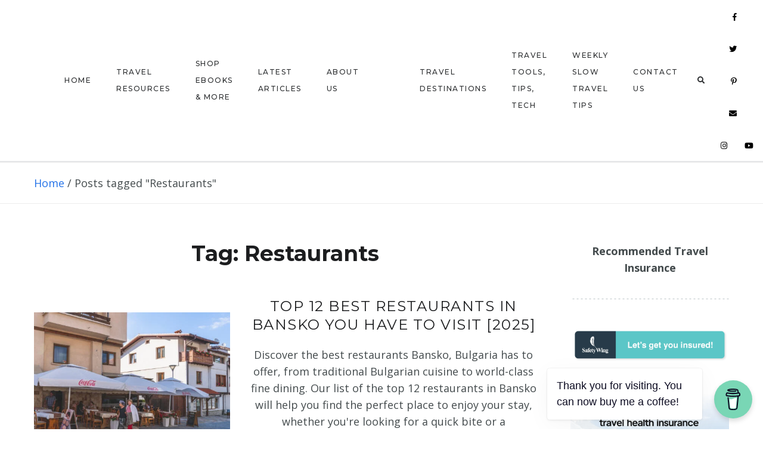

--- FILE ---
content_type: text/html; charset=UTF-8
request_url: https://wanderinghartz.com/tag/restaurants/
body_size: 24846
content:
<!DOCTYPE html>
<html lang="en-US" prefix="og: https://ogp.me/ns#">
<head>
	<meta charset="UTF-8">
	<meta name="description" content="Travel, Advice, Reviews, Guides and Inspiration from our journeys for your next adventure">
<meta name="keywords" content="Wandering Hartz, Travel Blog, Digital Nomad, moving Abroad, Living Abroad, Expat, cost of living guides, Remote Work, Location Independent, Travel Guides, Travel Video, Travel Tips, travel advice, travel photography, wanderlust, hotel reviews, hotel tours, VRBO Reviews, VRBO Tour, accommodations reviews, Flatio review, hotels.com review, AirBnB Review, AirBnB Tour, slow travel, abundant life, expats, digital nomad lifestyle,">
<meta property="og:url" content="https://wanderinghartz.com/travel/top-12-best-restaurants-in-bansko-you-have-to-visit/"/><meta property="og:type" content="website"/><meta property="og:title" content="Top 12 Best Restaurants in Bansko You HAVE to Visit [2025]"/><meta property="og:description" content="Travel, Advice, Reviews, Guides and Inspiration from our journeys for your next adventure">
<meta property="og:image" content="https://wanderinghartz.com/wp-content/uploads/2022/08/20220713_Bankso-249-web-845x550.jpg"/><meta name="viewport" content="width=device-width, initial-scale=1.0, maximum-scale=1.0">	<link rel="profile" href="http://gmpg.org/xfn/11">
	<link rel="pingback" href="https://wanderinghartz.com/xmlrpc.php">
		
<!-- Search Engine Optimization by Rank Math - https://rankmath.com/ -->
<title>Restaurants Archives - The Wandering Hartz</title>
<meta name="robots" content="index, follow, max-snippet:-1, max-video-preview:-1, max-image-preview:large"/>
<link rel="canonical" href="https://wanderinghartz.com/tag/restaurants/" />
<meta property="og:locale" content="en_US" />
<meta property="og:type" content="article" />
<meta property="og:title" content="Restaurants Archives - The Wandering Hartz" />
<meta property="og:url" content="https://wanderinghartz.com/tag/restaurants/" />
<meta property="og:site_name" content="The Wandering Hartz" />
<meta property="article:publisher" content="https://www.facebook.com/thewanderinghartz" />
<meta name="twitter:card" content="summary_large_image" />
<meta name="twitter:title" content="Restaurants Archives - The Wandering Hartz" />
<meta name="twitter:site" content="@WanderingHartz" />
<meta name="twitter:label1" content="Posts" />
<meta name="twitter:data1" content="1" />
<script type="application/ld+json" class="rank-math-schema">{"@context":"https://schema.org","@graph":[{"@type":"Person","@id":"https://wanderinghartz.com/#person","name":"The Wandering Hartz","sameAs":["https://www.facebook.com/thewanderinghartz","https://twitter.com/WanderingHartz","https://www.instagram.com/thewanderinghartz/","http://pintrest.com/wanderinghartz","https://www.youtube.com/c/TheWanderingHartz","https://twitter.com/WanderingHartz"]},{"@type":"WebSite","@id":"https://wanderinghartz.com/#website","url":"https://wanderinghartz.com","name":"The Wandering Hartz","publisher":{"@id":"https://wanderinghartz.com/#person"},"inLanguage":"en-US"},{"@type":"BreadcrumbList","@id":"https://wanderinghartz.com/tag/restaurants/#breadcrumb","itemListElement":[{"@type":"ListItem","position":"1","item":{"@id":"https://wanderinghartz.com","name":"Home"}},{"@type":"ListItem","position":"2","item":{"@id":"https://wanderinghartz.com/tag/restaurants/","name":"Restaurants"}}]},{"@type":"CollectionPage","@id":"https://wanderinghartz.com/tag/restaurants/#webpage","url":"https://wanderinghartz.com/tag/restaurants/","name":"Restaurants Archives - The Wandering Hartz","isPartOf":{"@id":"https://wanderinghartz.com/#website"},"inLanguage":"en-US","breadcrumb":{"@id":"https://wanderinghartz.com/tag/restaurants/#breadcrumb"}}]}</script>
<!-- /Rank Math WordPress SEO plugin -->

<link rel='dns-prefetch' href='//wandering-hartz.kit.com' />
<link rel='dns-prefetch' href='//fonts.googleapis.com' />
<link rel='dns-prefetch' href='//www.googletagmanager.com' />
<link rel="alternate" type="application/rss+xml" title="The Wandering Hartz &raquo; Feed" href="https://wanderinghartz.com/feed/" />
<link rel="alternate" type="application/rss+xml" title="The Wandering Hartz &raquo; Comments Feed" href="https://wanderinghartz.com/comments/feed/" />
<link rel="alternate" type="application/rss+xml" title="The Wandering Hartz &raquo; Restaurants Tag Feed" href="https://wanderinghartz.com/tag/restaurants/feed/" />
<style id='wp-img-auto-sizes-contain-inline-css' type='text/css'>
img:is([sizes=auto i],[sizes^="auto," i]){contain-intrinsic-size:3000px 1500px}
/*# sourceURL=wp-img-auto-sizes-contain-inline-css */
</style>

<link rel='stylesheet' id='malina-font-awesome-css' href='https://wanderinghartz.com/wp-content/themes/malina/framework/fonts/font-awesome/css/all.min.css?ver=5.8.1' type='text/css' media='all' />
<link rel='stylesheet' id='line-awesome-css' href='https://wanderinghartz.com/wp-content/themes/malina/framework/fonts/line-awesome/css/line-awesome.min.css?ver=1.0' type='text/css' media='all' />
<link rel='stylesheet' id='dlmenu-css' href='https://wanderinghartz.com/wp-content/themes/malina/css/dlmenu.css?ver=1.0' type='text/css' media='all' />
<link rel='stylesheet' id='malina-basic-css' href='https://wanderinghartz.com/wp-content/themes/malina/css/basic.css?ver=1.0' type='text/css' media='all' />
<link rel='stylesheet' id='malina-skeleton-css' href='https://wanderinghartz.com/wp-content/themes/malina/css/grid.css?ver=1' type='text/css' media='all' />
<link rel='stylesheet' id='image-lightbox-css' href='https://wanderinghartz.com/wp-content/themes/malina/css/imageLightbox.min.css?ver=1.0' type='text/css' media='all' />
<link rel='stylesheet' id='malina-stylesheet-css' href='https://wanderinghartz.com/wp-content/themes/malina/style.css?ver=1.0' type='text/css' media='all' />
<style id='malina-stylesheet-inline-css' type='text/css'>
body {font-family:'Open Sans'; font-size:18px; line-height:28px; color:#444b4d; }body {padding-top:0px; padding-right:0px; padding-bottom:0px; padding-left:0px;}#content .has-regular-font-size {font-size:18px;}a {color:#2573e8;}a:hover,.meta-categories a:hover {color:#1c1d1f;}#header {background-color:rgba(255,255,255,1);border-bottom:1px solid #e5e6e8;border-color:#e5e6e8;}#header-main {}#header.header8 .container:not(.header-fullwidth) #navigation-block {border-bottom:1px solid #e5e6e8;}#header.header8 .container.header-fullwidth {border-bottom:1px solid #e5e6e8;}#header.header4 > .container > .span12 #navigation-block {border-color:#e5e6e8 !important;}#header.header-scrolled,.header-top.fixed-nav {border-bottom-color:#e5e6e8 !important;background-color:rgba(255,255,255,1);}#mobile-header {background-color:#ffffff;border-color:#e5e6e8; }#side-header,#side-header-vertical {background-color:rgba(255,255,255,1);border-color:#e5e6e8;}#side-header {background-color:#ffffff;}#header #navigation-block {background-color:#ffffff;}#header .social-icons li a {color:#000000;} .menu > li > a:after,.menu > li > a:before,#navigation-block ul.wp-megamenu > li > a:after,#navigation-block ul.wp-megamenu > li > a:before {display:none !important;} .header-top {border-bottom:1px solid #e5e6e8;}#navigation li ul {background-color:rgba(255,255,255,1);}#mobile-header .dl-menuwrapper ul {background-color:#ffffff; }#mobile-header .dl-menuwrapper li a {background-image:linear-gradient(to right,#a5b2cd 33%,rgba(255,255,255,0) 0%);}#header.header-scrolled #navigation li ul {background-color:rgba(255,255,255,1);}#header:not(.header-custom) .logo img {width:200px;}#header.header4.header-scrolled .logo img,#header.header5.header-scrolled .logo img {max-width:100px;}#header.header5.header-scrolled .menu-item-logo .logo img {max-width:160px;}#header .logo .logo_text {font-size:200px; letter-spacing:1.5px; color:#1c1d1f;}#mobile-header .logo img {width:100px;}#mobile-header .logo .logo_text {font-size:100px;}#navigation .menu li a,#hidden-area-widgets .menu li a,#mobile-header .dl-menuwrapper li a,#wp-megamenu-main_navigation>.wpmm-nav-wrap ul.wp-megamenu>li>a,#navigation.vertical .menu > li > a {font-size:12px; font-weight:500; font-family:'Montserrat'; text-transform:uppercase; color:#2c2e30; letter-spacing:1.5px;}#mobile-header .dl-menuwrapper li,#mobile-header .dl-menuwrapper button.dl-trigger,.hidden-area-button a.open-hidden-area {color:#2c2e30;} .menu > li > a {padding-right:22px; padding-left:20px;}#navigation .menu li ul li a {font-family:'Montserrat'; font-weight:300; color:#1c1d1f;}#navigation .menu li ul li a,.wp-megamenu-wrap .wp-megamenu li .wp-megamenu-sub-menu li > a {background-image:linear-gradient(to right,#bbc4c7 40%,rgba(255,255,255,0) 0%);}input[type="submit"],.button,button[type="submit"],#content .tnp-subscription input.tnp-submit,#content .woocommerce #respond input#submit {font-family:'Montserrat'; font-size:22px; background-color:#1c1d1f; border-color:transparent; color:#ffffff; font-weight:600; text-transform:uppercase; border-radius:0px; letter-spacing:1px; padding:13px 32px}#latest-posts #infscr-loading div {font-family:'Montserrat'; font-size:22px; font-weight:600; letter-spacing:1px;}#footer-widgets .widget_malinasubscribe .newsletter-submit button {background-color:#1c1d1f; color:#ffffff;}#content .wp-block-button .wp-block-button__link {font-family:'Montserrat'; font-size:22px;font-weight:600; letter-spacing:1px; padding:13px 32px}#content .woocommerce a.added_to_cart,#content .woocommerce div.product .woocommerce-tabs ul.tabs li a,#content .woocommerce .quantity .qty,#content .woocommerce .quantity .qty-button {font-family:'Montserrat';} .post-slider-item .post-more .post-more-link,.sharebox.sharebox-sticky .share-text {font-family:'Montserrat'; font-size:22px;} .loadmore.button {background-color:#fff; border-color:#dadcdf; color:#444b4d;} .menu-button-open,.search-link .search-button {color:#2c2e30;}ul#nav-mobile li > a:hover,ul#nav-mobile li.current-menu-item > a,ul#nav-mobile li.current_page_item > a,ul#nav-mobile li.current-menu-ancestor > a,#navigation .menu li > a:hover,#navigation .menu li.current-menu-item > a,#navigation .menu li.current-menu-ancestor > a,#hidden-area-widgets .menu li > a:hover,#hidden-area-widgets .menu li.current-menu-item > a,#hidden-area-widgets .menu li.current-menu-ancestor > a.menu-button-open:hover,.search-link .search-button:hover,#navigation .menu li ul li a:hover,#navigation .menu li ul .current-menu-item > a,#navigation .menu li ul .current-menu-ancestor > a,#hidden-area-widgets .menu li ul li a:hover,#hidden-area-widgets .menu li ul .current-menu-item > a,#hidden-area-widgets .menu li ul .current-menu-ancestor > a,ul#nav-mobile li > a:hover,ul#nav-mobile li.current-menu-item > a,ul#nav-mobile li.current_page_item > a,ul#nav-mobile li.current-menu-ancestor > a,.hidden-area-button a.open-hidden-area:hover {color:#8c8f93;}#footer-copy-block,.footer-menu .menu > li > a {font-size:11px; font-family:'Roboto'; color:#aaadad;}#footer .social-icons li a {font-family:'Roboto';}#footer.footer-layout-4 .social-icons li a {color:#282b2f;}#footer #footer-bottom .social-icons li a {color:#aaadad;}#footer .special-bg {background-color:#1d1f20; display:none; }#footer,#footer.footer-simple {padding-top:45px; padding-bottom:90px;}#footer {background-color:#1d1f20;}#footer.footer-simple {background-color:#1d1f20; } .title:after {display:none !important;} .post .title.hr-sep {margin-bottom:0!important;} .title h1,.title h2,.title h3 {font-family:'Montserrat'; color:#1c1d1f; font-weight:400; font-size:30px; text-transform:uppercase; letter-spacing:1.5px;}#latest-posts .blog-posts .post.style_9 .title h2 {font-size:30px;} .author-title h2 {font-family:'Montserrat'; text-transform:uppercase; letter-spacing:0px;}#navigation-block #wp-megamenu-main_navigation>.wpmm-nav-wrap ul.wp-megamenu h4.grid-post-title a,#navigation-block #wp-megamenu-main_navigation>.wpmm-nav-wrap ul.wp-megamenu h4.grid-post-title {font-family:'Montserrat' !important; letter-spacing:0px; text-transform:uppercase; font-weight:400;} .logo {font-family:'Montserrat'; font-weight:700; text-transform:uppercase;} .footer-logo {font-family:'Montserrat'; font-size:18px; font-weight:400; text-transform:uppercase; color:#151516;}blockquote,.woocommerce #reviews #comments ol.commentlist li .comment-text p.meta {font-family:'Montserrat';}h1,h2,h3,h4,h5,.has-drop-cap:first-letter {font-family:'Montserrat'; color:#1c1d1f; font-weight:400; letter-spacing:1.5px;} .block_title {font-family:'Montserrat'; color:#1c1d1f; font-weight:500; letter-spacing:1.5px; text-transform:uppercase} .page-title h2 {font-family:'Montserrat'; font-size:36px; color:#1c1d1f; font-weight:700; letter-spacing:0px; text-transform:none} .team-member-pos {font-family:'Montserrat';} .categories-info li {font-family:'Montserrat';}#pagination.pagination_next_prev a {font-family:'Montserrat'; font-weight:400; letter-spacing:1.5px;} .post-slider-item .post-more.style_5 h3,.post-slider-item .post-more h3 {font-family:'Montserrat'; font-weight:400; text-transform:uppercase; letter-spacing:1.5px;}p.title-font {font-family:'Montserrat';}#content .woocommerce ul.products li.product .price,#content .woocommerce table.shop_table .product-subtotal span,#content .woocommerce table.shop_table .product-name a,.woocommerce table.shop_table tbody th {font-family:'Montserrat'; color:#1c1d1f;} .social-icons.big_icon_text li span {font-family:'Montserrat';} .woocommerce .products div.product p.price,.woocommerce .products div.product span.price {color:#c4cec6 !important;} .woocommerce div.product p.price,.woocommerce div.product span.price {font-family:'Montserrat' !important;} .title h2 a:hover,.title h3 a:hover,.related-item-title a:hover,.latest-blog-item-description a.title:hover,.post-slider-item .post-more.style_5 h3 a:hover,.post_more_style_7 .post-slider-item .post-more h3 a:hover {color:#7e7f7f;} .meta-categories {font-size:18px; font-family:'Dancing Script'; font-weight:400; text-transform:none; color:#7e7f7f; letter-spacing:0px;} .post.style_9 .post-block-title:after {background-color:#7e7f7f;} .meta-categories a:hover {color:#cccccc;} .post-meta.footer-meta > div,.post.sticky .post-meta .meta > div,.post.style_9 .post-meta .meta > div,.revslider_post_date {font-size:12px; font-family:'Montserrat'; text-transform:uppercase; color:#888c8e; letter-spacing:1px;} .herosection_text {font-family:'Dancing Script';} .wpb_widgetised_column .widget h3.title,.widget-title,#footer .widget-title {font-size:11px;font-weight:400; font-family:'Montserrat'; color:#1c1d1f; text-transform:uppercase; letter-spacing:1px; text-align:center}#related-posts h2,#comments #reply-title,#comments-title,.write-comment h3 {font-weight:400; font-family:'Montserrat'; color:#1c1d1f; text-transform:uppercase; letter-spacing:1px;} .comment .author-title {font-family:'Montserrat'; color:#1c1d1f;} .meta-date,#latest-list-posts .post .post-meta .categories,#latest-posts .post .post-meta .categories,.meta-read,.related-meta-date,.label-date,.post-meta .post-more a span,.post-more a.post-more-button span,.tp-caption.slider-posts-desc .slider-post-meta,.slider-posts-desc .slider-post-meta,.author .comment-reply a,.pagination_post a,.pagination_post span,body.single-post .post .post-meta .meta > div {font-size:12px; font-family:'Montserrat'; text-transform:uppercase; letter-spacing:1px;} .meta-date,#navigation-block #wp-megamenu-main_navigation>.wpmm-nav-wrap ul.wp-megamenu .meta-date {color:#888c8e;} .widget .latest-blog-list .post-meta-recent span {font-family:'Montserrat';} .widget .latest-blog-list .meta-categories a:hover,.post-meta .meta-tags a:hover,.author .comment-reply a:hover,.pie-top-button,#header .social-icons li a:hover,#mobile-nav .social-icons li a:hover,.widget_categories ul li a:hover,#latest-list-posts .post .post-meta .categories a:hover,.social-icons li a:hover,input[type="checkbox"]:not(:checked) + label:after,input[type="checkbox"]:checked + label:after,.category-block:hover .category-block-inner .link-icon,.author .comment-reply a,.widget_category .category-button,#content .woocommerce .product .price ins,#content .woocommerce table.shop_table .product-remove .remove:hover,.prev-post-title span,.next-post-title span,blockquote:before {color:#c4cec6;}#content .woocommerce-message .button,.block-title,.list-style2 li:before,.number-list li:before,#pagination.pagination_next_prev a:hover {color:#c4cec6 !important;} .social-icons.big_icon_text li a:hover,.sharebox.sharebox-sticky ul li a:hover,#content .woocommerce span.onsale,.widget_malinasubscribe .newsletter-submit button,#content .woocommerce a.button,#content .woocommerce button.button,#content .woocommerce input.button,.my-cart-link .cart-contents-count,.subscribe-block .newsletter-submit button,.list-style1 li:before,#pagination .current,#pagination a:hover,.post-slider-item:hover .post-more.style_4 .post-more-inner,.meta-sharebox > i,.meta-sharebox .sharebox .social-icons li:hover,.meta-sharebox:hover > i:hover {background-color:#c4cec6;} .instagram-item:hover img,input[type="text"]:focus,input[type="password"]:focus,input[type="email"]:focus,input[type="url"]:focus,input[type="tel"]:focus,input[type="number"]:focus,textarea:focus,.single-post .post.featured .title .meta-date .meta-categories a,.wp-block-pullquote blockquote,.style2,.widget_newsletterwidget,.widget_malinasubscribe,.widget_mc4wp_form_widget,#navigation .menu li ul li a:hover:before,#navigation .menu li ul .current-menu-item > a:before,#navigation .menu li ul .current-menu-ancestor > a:before,.wp-megamenu-wrap .wp-megamenu li .wp-megamenu-sub-menu li > a:hover:before,.wp-megamenu-wrap .wp-megamenu li .wp-megamenu-sub-menu li.current-menu-item > a:before,.wp-megamenu-wrap .wp-megamenu li .wp-megamenu-sub-menu li.current-menu-ancestor > a:before,#navigation-block #wp-megamenu-main_navigation>.wpmm-nav-wrap ul.wp-megamenu>li ul.wp-megamenu-sub-menu .wpmm-tab-btns li.active a:before,.search-area input#header-s,.search-area input#header-mobile-s,a.readmore:after {border-color:#c4cec6;} .category-block:hover .category-block-inner::before {border-top-color:#c4cec6; border-right-color:#c4cec6;} .category-block:hover .category-block-inner::after {border-bottom-color:#c4cec6; border-left-color:#c4cec6;}#sidebar .widget.widget_socials .social-icons li a:before,.pie,#footer .social-icons li a:before,.sk-folding-cube .sk-cube:before,#back-to-top a:hover,input[type="radio"]:checked + label:after,input[type="radio"]:not(:checked) + label:after,.category-block:hover .category-block-inner .category-button,.pagination_post > span,.pagination_post a:hover span,.widget_category .category-button:hover,.woocommerce nav.woocommerce-pagination ul li a:focus,.woocommerce nav.woocommerce-pagination ul li a:hover,.woocommerce nav.woocommerce-pagination ul li span.current,.search-area form button,span.search-excerpt {background-color:#c4cec6 !important;}
/*# sourceURL=malina-stylesheet-inline-css */
</style>
<link rel='stylesheet' id='malina-responsive-css' href='https://wanderinghartz.com/wp-content/themes/malina/css/responsive.css?ver=1.0' type='text/css' media='all' />
<link rel='stylesheet' id='owl-carousel-css' href='https://wanderinghartz.com/wp-content/themes/malina/css/owl.carousel.css?ver=2.0.0' type='text/css' media='all' />
<link rel='stylesheet' id='magnific-popup-css' href='https://wanderinghartz.com/wp-content/plugins/malina-elements/css/magnific-popup.css?ver=1.1.0' type='text/css' media='all' />
<style id='wp-emoji-styles-inline-css' type='text/css'>

	img.wp-smiley, img.emoji {
		display: inline !important;
		border: none !important;
		box-shadow: none !important;
		height: 1em !important;
		width: 1em !important;
		margin: 0 0.07em !important;
		vertical-align: -0.1em !important;
		background: none !important;
		padding: 0 !important;
	}
/*# sourceURL=wp-emoji-styles-inline-css */
</style>
<link rel='stylesheet' id='wp-block-library-css' href='https://wanderinghartz.com/wp-includes/css/dist/block-library/style.min.css?ver=6.9' type='text/css' media='all' />
<style id='classic-theme-styles-inline-css' type='text/css'>
/*! This file is auto-generated */
.wp-block-button__link{color:#fff;background-color:#32373c;border-radius:9999px;box-shadow:none;text-decoration:none;padding:calc(.667em + 2px) calc(1.333em + 2px);font-size:1.125em}.wp-block-file__button{background:#32373c;color:#fff;text-decoration:none}
/*# sourceURL=/wp-includes/css/classic-themes.min.css */
</style>
<link rel='stylesheet' id='convertkit-broadcasts-css' href='https://wanderinghartz.com/wp-content/plugins/convertkit/resources/frontend/css/broadcasts.css?ver=3.1.3' type='text/css' media='all' />
<link rel='stylesheet' id='convertkit-button-css' href='https://wanderinghartz.com/wp-content/plugins/convertkit/resources/frontend/css/button.css?ver=3.1.3' type='text/css' media='all' />
<link rel='stylesheet' id='convertkit-form-css' href='https://wanderinghartz.com/wp-content/plugins/convertkit/resources/frontend/css/form.css?ver=3.1.3' type='text/css' media='all' />
<link rel='stylesheet' id='convertkit-form-builder-field-css' href='https://wanderinghartz.com/wp-content/plugins/convertkit/resources/frontend/css/form-builder.css?ver=3.1.3' type='text/css' media='all' />
<link rel='stylesheet' id='convertkit-form-builder-css' href='https://wanderinghartz.com/wp-content/plugins/convertkit/resources/frontend/css/form-builder.css?ver=3.1.3' type='text/css' media='all' />
<style id='global-styles-inline-css' type='text/css'>
:root{--wp--preset--aspect-ratio--square: 1;--wp--preset--aspect-ratio--4-3: 4/3;--wp--preset--aspect-ratio--3-4: 3/4;--wp--preset--aspect-ratio--3-2: 3/2;--wp--preset--aspect-ratio--2-3: 2/3;--wp--preset--aspect-ratio--16-9: 16/9;--wp--preset--aspect-ratio--9-16: 9/16;--wp--preset--color--black: #000000;--wp--preset--color--cyan-bluish-gray: #abb8c3;--wp--preset--color--white: #ffffff;--wp--preset--color--pale-pink: #f78da7;--wp--preset--color--vivid-red: #cf2e2e;--wp--preset--color--luminous-vivid-orange: #ff6900;--wp--preset--color--luminous-vivid-amber: #fcb900;--wp--preset--color--light-green-cyan: #7bdcb5;--wp--preset--color--vivid-green-cyan: #00d084;--wp--preset--color--pale-cyan-blue: #8ed1fc;--wp--preset--color--vivid-cyan-blue: #0693e3;--wp--preset--color--vivid-purple: #9b51e0;--wp--preset--gradient--vivid-cyan-blue-to-vivid-purple: linear-gradient(135deg,rgb(6,147,227) 0%,rgb(155,81,224) 100%);--wp--preset--gradient--light-green-cyan-to-vivid-green-cyan: linear-gradient(135deg,rgb(122,220,180) 0%,rgb(0,208,130) 100%);--wp--preset--gradient--luminous-vivid-amber-to-luminous-vivid-orange: linear-gradient(135deg,rgb(252,185,0) 0%,rgb(255,105,0) 100%);--wp--preset--gradient--luminous-vivid-orange-to-vivid-red: linear-gradient(135deg,rgb(255,105,0) 0%,rgb(207,46,46) 100%);--wp--preset--gradient--very-light-gray-to-cyan-bluish-gray: linear-gradient(135deg,rgb(238,238,238) 0%,rgb(169,184,195) 100%);--wp--preset--gradient--cool-to-warm-spectrum: linear-gradient(135deg,rgb(74,234,220) 0%,rgb(151,120,209) 20%,rgb(207,42,186) 40%,rgb(238,44,130) 60%,rgb(251,105,98) 80%,rgb(254,248,76) 100%);--wp--preset--gradient--blush-light-purple: linear-gradient(135deg,rgb(255,206,236) 0%,rgb(152,150,240) 100%);--wp--preset--gradient--blush-bordeaux: linear-gradient(135deg,rgb(254,205,165) 0%,rgb(254,45,45) 50%,rgb(107,0,62) 100%);--wp--preset--gradient--luminous-dusk: linear-gradient(135deg,rgb(255,203,112) 0%,rgb(199,81,192) 50%,rgb(65,88,208) 100%);--wp--preset--gradient--pale-ocean: linear-gradient(135deg,rgb(255,245,203) 0%,rgb(182,227,212) 50%,rgb(51,167,181) 100%);--wp--preset--gradient--electric-grass: linear-gradient(135deg,rgb(202,248,128) 0%,rgb(113,206,126) 100%);--wp--preset--gradient--midnight: linear-gradient(135deg,rgb(2,3,129) 0%,rgb(40,116,252) 100%);--wp--preset--font-size--small: 13px;--wp--preset--font-size--medium: 20px;--wp--preset--font-size--large: 36px;--wp--preset--font-size--x-large: 42px;--wp--preset--spacing--20: 0.44rem;--wp--preset--spacing--30: 0.67rem;--wp--preset--spacing--40: 1rem;--wp--preset--spacing--50: 1.5rem;--wp--preset--spacing--60: 2.25rem;--wp--preset--spacing--70: 3.38rem;--wp--preset--spacing--80: 5.06rem;--wp--preset--shadow--natural: 6px 6px 9px rgba(0, 0, 0, 0.2);--wp--preset--shadow--deep: 12px 12px 50px rgba(0, 0, 0, 0.4);--wp--preset--shadow--sharp: 6px 6px 0px rgba(0, 0, 0, 0.2);--wp--preset--shadow--outlined: 6px 6px 0px -3px rgb(255, 255, 255), 6px 6px rgb(0, 0, 0);--wp--preset--shadow--crisp: 6px 6px 0px rgb(0, 0, 0);}:where(.is-layout-flex){gap: 0.5em;}:where(.is-layout-grid){gap: 0.5em;}body .is-layout-flex{display: flex;}.is-layout-flex{flex-wrap: wrap;align-items: center;}.is-layout-flex > :is(*, div){margin: 0;}body .is-layout-grid{display: grid;}.is-layout-grid > :is(*, div){margin: 0;}:where(.wp-block-columns.is-layout-flex){gap: 2em;}:where(.wp-block-columns.is-layout-grid){gap: 2em;}:where(.wp-block-post-template.is-layout-flex){gap: 1.25em;}:where(.wp-block-post-template.is-layout-grid){gap: 1.25em;}.has-black-color{color: var(--wp--preset--color--black) !important;}.has-cyan-bluish-gray-color{color: var(--wp--preset--color--cyan-bluish-gray) !important;}.has-white-color{color: var(--wp--preset--color--white) !important;}.has-pale-pink-color{color: var(--wp--preset--color--pale-pink) !important;}.has-vivid-red-color{color: var(--wp--preset--color--vivid-red) !important;}.has-luminous-vivid-orange-color{color: var(--wp--preset--color--luminous-vivid-orange) !important;}.has-luminous-vivid-amber-color{color: var(--wp--preset--color--luminous-vivid-amber) !important;}.has-light-green-cyan-color{color: var(--wp--preset--color--light-green-cyan) !important;}.has-vivid-green-cyan-color{color: var(--wp--preset--color--vivid-green-cyan) !important;}.has-pale-cyan-blue-color{color: var(--wp--preset--color--pale-cyan-blue) !important;}.has-vivid-cyan-blue-color{color: var(--wp--preset--color--vivid-cyan-blue) !important;}.has-vivid-purple-color{color: var(--wp--preset--color--vivid-purple) !important;}.has-black-background-color{background-color: var(--wp--preset--color--black) !important;}.has-cyan-bluish-gray-background-color{background-color: var(--wp--preset--color--cyan-bluish-gray) !important;}.has-white-background-color{background-color: var(--wp--preset--color--white) !important;}.has-pale-pink-background-color{background-color: var(--wp--preset--color--pale-pink) !important;}.has-vivid-red-background-color{background-color: var(--wp--preset--color--vivid-red) !important;}.has-luminous-vivid-orange-background-color{background-color: var(--wp--preset--color--luminous-vivid-orange) !important;}.has-luminous-vivid-amber-background-color{background-color: var(--wp--preset--color--luminous-vivid-amber) !important;}.has-light-green-cyan-background-color{background-color: var(--wp--preset--color--light-green-cyan) !important;}.has-vivid-green-cyan-background-color{background-color: var(--wp--preset--color--vivid-green-cyan) !important;}.has-pale-cyan-blue-background-color{background-color: var(--wp--preset--color--pale-cyan-blue) !important;}.has-vivid-cyan-blue-background-color{background-color: var(--wp--preset--color--vivid-cyan-blue) !important;}.has-vivid-purple-background-color{background-color: var(--wp--preset--color--vivid-purple) !important;}.has-black-border-color{border-color: var(--wp--preset--color--black) !important;}.has-cyan-bluish-gray-border-color{border-color: var(--wp--preset--color--cyan-bluish-gray) !important;}.has-white-border-color{border-color: var(--wp--preset--color--white) !important;}.has-pale-pink-border-color{border-color: var(--wp--preset--color--pale-pink) !important;}.has-vivid-red-border-color{border-color: var(--wp--preset--color--vivid-red) !important;}.has-luminous-vivid-orange-border-color{border-color: var(--wp--preset--color--luminous-vivid-orange) !important;}.has-luminous-vivid-amber-border-color{border-color: var(--wp--preset--color--luminous-vivid-amber) !important;}.has-light-green-cyan-border-color{border-color: var(--wp--preset--color--light-green-cyan) !important;}.has-vivid-green-cyan-border-color{border-color: var(--wp--preset--color--vivid-green-cyan) !important;}.has-pale-cyan-blue-border-color{border-color: var(--wp--preset--color--pale-cyan-blue) !important;}.has-vivid-cyan-blue-border-color{border-color: var(--wp--preset--color--vivid-cyan-blue) !important;}.has-vivid-purple-border-color{border-color: var(--wp--preset--color--vivid-purple) !important;}.has-vivid-cyan-blue-to-vivid-purple-gradient-background{background: var(--wp--preset--gradient--vivid-cyan-blue-to-vivid-purple) !important;}.has-light-green-cyan-to-vivid-green-cyan-gradient-background{background: var(--wp--preset--gradient--light-green-cyan-to-vivid-green-cyan) !important;}.has-luminous-vivid-amber-to-luminous-vivid-orange-gradient-background{background: var(--wp--preset--gradient--luminous-vivid-amber-to-luminous-vivid-orange) !important;}.has-luminous-vivid-orange-to-vivid-red-gradient-background{background: var(--wp--preset--gradient--luminous-vivid-orange-to-vivid-red) !important;}.has-very-light-gray-to-cyan-bluish-gray-gradient-background{background: var(--wp--preset--gradient--very-light-gray-to-cyan-bluish-gray) !important;}.has-cool-to-warm-spectrum-gradient-background{background: var(--wp--preset--gradient--cool-to-warm-spectrum) !important;}.has-blush-light-purple-gradient-background{background: var(--wp--preset--gradient--blush-light-purple) !important;}.has-blush-bordeaux-gradient-background{background: var(--wp--preset--gradient--blush-bordeaux) !important;}.has-luminous-dusk-gradient-background{background: var(--wp--preset--gradient--luminous-dusk) !important;}.has-pale-ocean-gradient-background{background: var(--wp--preset--gradient--pale-ocean) !important;}.has-electric-grass-gradient-background{background: var(--wp--preset--gradient--electric-grass) !important;}.has-midnight-gradient-background{background: var(--wp--preset--gradient--midnight) !important;}.has-small-font-size{font-size: var(--wp--preset--font-size--small) !important;}.has-medium-font-size{font-size: var(--wp--preset--font-size--medium) !important;}.has-large-font-size{font-size: var(--wp--preset--font-size--large) !important;}.has-x-large-font-size{font-size: var(--wp--preset--font-size--x-large) !important;}
:where(.wp-block-post-template.is-layout-flex){gap: 1.25em;}:where(.wp-block-post-template.is-layout-grid){gap: 1.25em;}
:where(.wp-block-term-template.is-layout-flex){gap: 1.25em;}:where(.wp-block-term-template.is-layout-grid){gap: 1.25em;}
:where(.wp-block-columns.is-layout-flex){gap: 2em;}:where(.wp-block-columns.is-layout-grid){gap: 2em;}
:root :where(.wp-block-pullquote){font-size: 1.5em;line-height: 1.6;}
/*# sourceURL=global-styles-inline-css */
</style>
<link rel='stylesheet' id='buy-me-a-coffee-css' href='https://wanderinghartz.com/wp-content/plugins/buymeacoffee/public/css/buy-me-a-coffee-public.css?ver=4.4.2' type='text/css' media='all' />
<link rel='stylesheet' id='google-fonts-malina-css' href='//fonts.googleapis.com/css?family=Montserrat:100,100italic,200,200italic,300,300italic,400,400italic,500,500italic,600,600italic,700,700italic,800,800italic,900,900italic|Open+Sans:100,100italic,200,200italic,300,300italic,400,400italic,500,500italic,600,600italic,700,700italic,800,800italic,900,900italic|Dancing+Script:400' type='text/css' media='all' />
<link rel='stylesheet' id='child-stylesheet-css' href='https://wanderinghartz.com/wp-content/themes/malina-child/style.css?ver=1.0' type='text/css' media='all' />
<link rel='stylesheet' id='__EPYT__style-css' href='https://wanderinghartz.com/wp-content/plugins/youtube-embed-plus/styles/ytprefs.min.css?ver=14.2.4' type='text/css' media='all' />
<style id='__EPYT__style-inline-css' type='text/css'>

                .epyt-gallery-thumb {
                        width: 33.333%;
                }
                
/*# sourceURL=__EPYT__style-inline-css */
</style>
<script type="text/javascript" src="https://wanderinghartz.com/wp-includes/js/jquery/jquery.min.js?ver=3.7.1" id="jquery-core-js"></script>
<script type="text/javascript" src="https://wanderinghartz.com/wp-includes/js/jquery/jquery-migrate.min.js?ver=3.4.1" id="jquery-migrate-js"></script>
<script type="text/javascript" src="https://wanderinghartz.com/wp-content/plugins/buymeacoffee/public/js/buy-me-a-coffee-public.js?ver=4.4.2" id="buy-me-a-coffee-js"></script>
<script type="text/javascript" id="__ytprefs__-js-extra">
/* <![CDATA[ */
var _EPYT_ = {"ajaxurl":"https://wanderinghartz.com/wp-admin/admin-ajax.php","security":"4961f141fd","gallery_scrolloffset":"20","eppathtoscripts":"https://wanderinghartz.com/wp-content/plugins/youtube-embed-plus/scripts/","eppath":"https://wanderinghartz.com/wp-content/plugins/youtube-embed-plus/","epresponsiveselector":"[\"iframe.__youtube_prefs_widget__\"]","epdovol":"1","version":"14.2.4","evselector":"iframe.__youtube_prefs__[src], iframe[src*=\"youtube.com/embed/\"], iframe[src*=\"youtube-nocookie.com/embed/\"]","ajax_compat":"","maxres_facade":"eager","ytapi_load":"light","pause_others":"","stopMobileBuffer":"1","facade_mode":"1","not_live_on_channel":""};
//# sourceURL=__ytprefs__-js-extra
/* ]]> */
</script>
<script type="text/javascript" src="https://wanderinghartz.com/wp-content/plugins/youtube-embed-plus/scripts/ytprefs.min.js?ver=14.2.4" id="__ytprefs__-js"></script>
<link rel="https://api.w.org/" href="https://wanderinghartz.com/wp-json/" /><link rel="alternate" title="JSON" type="application/json" href="https://wanderinghartz.com/wp-json/wp/v2/tags/229" /><link rel="EditURI" type="application/rsd+xml" title="RSD" href="https://wanderinghartz.com/xmlrpc.php?rsd" />
<meta name="generator" content="WordPress 6.9" />
        <script data-name="BMC-Widget" src="https://cdnjs.buymeacoffee.com/1.0.0/widget.prod.min.js" data-id="WanderingHartz" data-description="Support me on Buy Me a Coffee!" data-message="Thank you for visiting. You can now buy me a coffee!" data-color="#79D6B5" data-position="right" data-x_margin="18" data-y_margin="18">
        </script>
        <meta name="generator" content="Site Kit by Google 1.168.0" /><meta name="generator" content="Elementor 3.34.1; features: additional_custom_breakpoints; settings: css_print_method-external, google_font-enabled, font_display-auto">
			<style>
				.e-con.e-parent:nth-of-type(n+4):not(.e-lazyloaded):not(.e-no-lazyload),
				.e-con.e-parent:nth-of-type(n+4):not(.e-lazyloaded):not(.e-no-lazyload) * {
					background-image: none !important;
				}
				@media screen and (max-height: 1024px) {
					.e-con.e-parent:nth-of-type(n+3):not(.e-lazyloaded):not(.e-no-lazyload),
					.e-con.e-parent:nth-of-type(n+3):not(.e-lazyloaded):not(.e-no-lazyload) * {
						background-image: none !important;
					}
				}
				@media screen and (max-height: 640px) {
					.e-con.e-parent:nth-of-type(n+2):not(.e-lazyloaded):not(.e-no-lazyload),
					.e-con.e-parent:nth-of-type(n+2):not(.e-lazyloaded):not(.e-no-lazyload) * {
						background-image: none !important;
					}
				}
			</style>
			<script type="text/javascript" id="google_gtagjs" src="https://www.googletagmanager.com/gtag/js?id=G-KNRJPW0LJB" async="async"></script>
<script type="text/javascript" id="google_gtagjs-inline">
/* <![CDATA[ */
window.dataLayer = window.dataLayer || [];function gtag(){dataLayer.push(arguments);}gtag('js', new Date());gtag('config', 'G-KNRJPW0LJB', {} );
/* ]]> */
</script>
<!-- Let me Allez (letmeallez.js) - Stay22 -->
<script>
  (function (s, t, a, y, twenty, two) {
    s.Stay22 = s.Stay22 || {};

    // Just fill out your configs here
    s.Stay22.params = {
      aid: "wanderinghartz", // your partner ID for tracking, keep quotes
    };

    // Leave this part as-is;
    twenty = t.createElement(a);
    two = t.getElementsByTagName(a)[0];
    twenty.async = 1;
    twenty.src = y;
    two.parentNode.insertBefore(twenty, two);
  })(window, document, "script", "https://scripts.stay22.com/letmeallez.js");
</script>

<!-- GetYourGuide Analytics -->

<script async defer src="https://widget.getyourguide.com/dist/pa.umd.production.min.js" data-gyg-partner-id="O1YQPH9"></script>

<script data-noptimize="1" data-cfasync="false" data-wpfc-render="false">
  (function () {
      var script = document.createElement("script");
      script.async = 1;
      script.src = 'https://mn-tz.com/MTc5MTk5.js?t=179199';
      document.head.appendChild(script);
  })();
</script>
<meta name="google-site-verification" content="-HokCQ1lnqNrwW0CQXgygPGpC2DTd7ZEnoUxoGu3kpw" /><link rel="icon" href="https://wanderinghartz.com/wp-content/uploads/2021/06/cropped-Wandering-Hartz-Logo-512x512-1-32x32.png" sizes="32x32" />
<link rel="icon" href="https://wanderinghartz.com/wp-content/uploads/2021/06/cropped-Wandering-Hartz-Logo-512x512-1-192x192.png" sizes="192x192" />
<link rel="apple-touch-icon" href="https://wanderinghartz.com/wp-content/uploads/2021/06/cropped-Wandering-Hartz-Logo-512x512-1-180x180.png" />
<meta name="msapplication-TileImage" content="https://wanderinghartz.com/wp-content/uploads/2021/06/cropped-Wandering-Hartz-Logo-512x512-1-270x270.png" />
		<style type="text/css" id="wp-custom-css">
			
				.page-id-108 #header-main {
	padding:0 25px;
}
#latest-posts .blog-posts .post.post-featured .title h2 {
	font-size: 26px;
	letter-spacing:1px;
}
.page-id-440 .entry h5 {
	letter-spacing:1px;
}
body.archive .post-img-block {
	margin-bottom:30px;
}

@media only screen and (max-width: 782px) {
	.shop-home-title {
		font-size:22px;
		padding-top:30px;
	}
}				</style>
		</head>

<body class="archive tag tag-restaurants tag-229 wp-theme-malina wp-child-theme-malina-child post-layout-default header-version5 elementor-default elementor-kit-1419">

<div id="header-main" class="fixed_header">
<header id="header" class="header5 clearfix">
			<div class="search-area">
			<div class="container">
				<div class="span12">
					<form action="https://wanderinghartz.com/" id="header-searchform" method="get">
				        <input type="text" id="header-s" name="s" value="" placeholder="Search..." autocomplete="off" />
				        <button type="submit"><i class="la la-search"></i></button>
					</form>
				</div>
			</div>
			<a href="#" class="close-search"><i class="la la-times"></i></a>
		</div>
			<div class="header-top">
		<div class="header-top-inner">
			<div class="search-and-open">
											</div>
			<div id="navigation-block">
				<div class="extra-container">
					<div class="container">
						<div class="span12">
																						<nav id="navigation">
									<ul id="nav" class="menu">
										<li id="menu-item-1429" class="menu-item menu-item-type-post_type menu-item-object-page menu-item-home menu-item-1429"><a href="https://wanderinghartz.com/">Home</a></li>
<li id="menu-item-6795" class="menu-item menu-item-type-post_type menu-item-object-page menu-item-6795"><a href="https://wanderinghartz.com/travel-resources/">Travel Resources</a></li>
<li id="menu-item-6282" class="menu-item menu-item-type-custom menu-item-object-custom menu-item-6282"><a href="https://store.wanderinghartz.com">Shop eBooks &#038; More</a></li>
<li id="menu-item-6569" class="menu-item menu-item-type-post_type menu-item-object-page menu-item-6569"><a href="https://wanderinghartz.com/blog/">Latest Articles</a></li>
<li id="menu-item-1430" class="menu-item menu-item-type-post_type menu-item-object-page menu-item-1430"><a href="https://wanderinghartz.com/about-us/">About US</a></li>
<li class="menu-item-logo"><div class="logo"><a href="https://wanderinghartz.com/" class="logo_main"><img src="http://wanderinghartz.com/wp-content/uploads/2020/06/Wandering-Hartz-Logo-e1591482042187.png" alt="The Wandering Hartz" /></a></div></li><li id="menu-item-1687" class="menu-item menu-item-type-taxonomy menu-item-object-category menu-item-has-children menu-item-1687"><a href="https://wanderinghartz.com/category/travel/">Travel Destinations</a>
<ul class="sub-menu">
	<li id="menu-item-6760" class="menu-item menu-item-type-taxonomy menu-item-object-category menu-item-6760"><a href="https://wanderinghartz.com/category/travel/thailand/">Thailand</a></li>
	<li id="menu-item-4865" class="menu-item menu-item-type-taxonomy menu-item-object-post_tag menu-item-has-children menu-item-4865"><a href="https://wanderinghartz.com/tag/united-states/">United States</a>
	<ul class="sub-menu">
		<li id="menu-item-2613" class="menu-item menu-item-type-taxonomy menu-item-object-category menu-item-2613"><a href="https://wanderinghartz.com/category/travel/arizona/">Arizona</a></li>
		<li id="menu-item-2676" class="menu-item menu-item-type-taxonomy menu-item-object-category menu-item-2676"><a href="https://wanderinghartz.com/category/travel/california/">California</a></li>
		<li id="menu-item-2126" class="menu-item menu-item-type-taxonomy menu-item-object-category menu-item-2126"><a href="https://wanderinghartz.com/category/travel/florida/">Florida</a></li>
		<li id="menu-item-1688" class="menu-item menu-item-type-taxonomy menu-item-object-category menu-item-1688"><a href="https://wanderinghartz.com/category/travel/hawaii/">Hawaii</a></li>
		<li id="menu-item-1735" class="menu-item menu-item-type-taxonomy menu-item-object-category menu-item-1735"><a href="https://wanderinghartz.com/category/travel/kentucky/">Kentucky</a></li>
		<li id="menu-item-2471" class="menu-item menu-item-type-taxonomy menu-item-object-category menu-item-2471"><a href="https://wanderinghartz.com/category/travel/minnesota/">Minnesota</a></li>
		<li id="menu-item-2472" class="menu-item menu-item-type-taxonomy menu-item-object-category menu-item-2472"><a href="https://wanderinghartz.com/category/travel/nevada/">Nevada</a></li>
		<li id="menu-item-2542" class="menu-item menu-item-type-taxonomy menu-item-object-category menu-item-2542"><a href="https://wanderinghartz.com/category/travel/new-mexico/">New Mexico</a></li>
		<li id="menu-item-3958" class="menu-item menu-item-type-taxonomy menu-item-object-category menu-item-3958"><a href="https://wanderinghartz.com/category/travel/oregon/">Oregon</a></li>
		<li id="menu-item-2474" class="menu-item menu-item-type-taxonomy menu-item-object-category menu-item-2474"><a href="https://wanderinghartz.com/category/travel/tennessee/">Tennessee</a></li>
		<li id="menu-item-3959" class="menu-item menu-item-type-taxonomy menu-item-object-category menu-item-3959"><a href="https://wanderinghartz.com/category/travel/texas/">Texas</a></li>
		<li id="menu-item-1917" class="menu-item menu-item-type-taxonomy menu-item-object-category menu-item-1917"><a href="https://wanderinghartz.com/category/travel/washington/">Washington</a></li>
		<li id="menu-item-1848" class="menu-item menu-item-type-taxonomy menu-item-object-category menu-item-1848"><a href="https://wanderinghartz.com/category/travel/wisconsin/">Wisconsin</a></li>
	</ul>
</li>
	<li id="menu-item-2473" class="menu-item menu-item-type-taxonomy menu-item-object-category menu-item-2473"><a href="https://wanderinghartz.com/category/travel/puerto-rico/">Puerto Rico</a></li>
	<li id="menu-item-4864" class="menu-item menu-item-type-taxonomy menu-item-object-post_tag menu-item-has-children menu-item-4864"><a href="https://wanderinghartz.com/tag/europe/">Europe</a>
	<ul class="sub-menu">
		<li id="menu-item-6738" class="menu-item menu-item-type-taxonomy menu-item-object-category menu-item-6738"><a href="https://wanderinghartz.com/category/travel/albania/">Albania</a></li>
		<li id="menu-item-1689" class="menu-item menu-item-type-taxonomy menu-item-object-category menu-item-1689"><a href="https://wanderinghartz.com/category/travel/austria/">Austria</a></li>
		<li id="menu-item-3957" class="menu-item menu-item-type-taxonomy menu-item-object-category menu-item-3957"><a href="https://wanderinghartz.com/category/travel/bulgaria/">Bulgaria</a></li>
		<li id="menu-item-5502" class="menu-item menu-item-type-taxonomy menu-item-object-category menu-item-5502"><a href="https://wanderinghartz.com/category/travel/czech-republic/">Czech Republic</a></li>
		<li id="menu-item-6740" class="menu-item menu-item-type-taxonomy menu-item-object-category menu-item-6740"><a href="https://wanderinghartz.com/category/travel/greece/">Greece</a></li>
		<li id="menu-item-4862" class="menu-item menu-item-type-taxonomy menu-item-object-category menu-item-4862"><a href="https://wanderinghartz.com/category/travel/portugal/">Portugal</a></li>
		<li id="menu-item-6739" class="menu-item menu-item-type-taxonomy menu-item-object-category menu-item-6739"><a href="https://wanderinghartz.com/category/travel/romania/">Romania</a></li>
	</ul>
</li>
</ul>
</li>
<li id="menu-item-6761" class="menu-item menu-item-type-taxonomy menu-item-object-category menu-item-has-children menu-item-6761"><a href="https://wanderinghartz.com/category/travel-tools-tips-tech/">Travel Tools, Tips, Tech</a>
<ul class="sub-menu">
	<li id="menu-item-5504" class="menu-item menu-item-type-post_type menu-item-object-post menu-item-5504"><a href="https://wanderinghartz.com/vlog/nomad-insurance-from-safetywing/">Travel Insurance</a></li>
	<li id="menu-item-6575" class="menu-item menu-item-type-post_type menu-item-object-post menu-item-6575"><a href="https://wanderinghartz.com/travel/navigating-unexpected-changes-traveling/">Navigating Unexpected Changes in Travel Plans: Our Journey and Insights</a></li>
	<li id="menu-item-6580" class="menu-item menu-item-type-post_type menu-item-object-post menu-item-6580"><a href="https://wanderinghartz.com/travel/what-to-pack-for-full-time-travel-abroad/">What to Pack for Full Time Travel Abroad in Europe [2024]</a></li>
	<li id="menu-item-6577" class="menu-item menu-item-type-post_type menu-item-object-post menu-item-6577"><a href="https://wanderinghartz.com/travel/12-practical-travel-essentials-for-long-trips-in-2023/">12 Practical Travel Essentials for Long Trips in 2024</a></li>
	<li id="menu-item-4863" class="menu-item menu-item-type-post_type menu-item-object-post menu-item-4863"><a href="https://wanderinghartz.com/travel/explore-the-schengen-zone-and-what-you-need-to-know-before-you-travel/">Schengen Zone and What You Need to Know</a></li>
	<li id="menu-item-6572" class="menu-item menu-item-type-post_type menu-item-object-post menu-item-6572"><a href="https://wanderinghartz.com/travel-tips/europe-travel-etias-ees/">Unlocking Europe: What You Need to Know About ETIAS vs. EES and How They Change Your Travel Plans</a></li>
	<li id="menu-item-6574" class="menu-item menu-item-type-post_type menu-item-object-post menu-item-6574"><a href="https://wanderinghartz.com/travel/visa-mistake-banned/">Don’t Make this Visa Mistake and Get Yourself Banned from a Country</a></li>
	<li id="menu-item-6576" class="menu-item menu-item-type-post_type menu-item-object-post menu-item-6576"><a href="https://wanderinghartz.com/travel/best-travel-visa-passport-services/">Which are the Best Travel Visa and Passport Services</a></li>
	<li id="menu-item-6573" class="menu-item menu-item-type-post_type menu-item-object-post menu-item-6573"><a href="https://wanderinghartz.com/travel/full-time-travel-virtual-mailbox/">Full-Time Travel Made Easy with a Virtual Mailbox</a></li>
	<li id="menu-item-6578" class="menu-item menu-item-type-post_type menu-item-object-post menu-item-6578"><a href="https://wanderinghartz.com/travel/avoid-airline-junk-fees-essential-strategies-for-travelers/">Avoid Airline Junk Fees: U.S. Senate Subcommittee Report and Essential Strategies for Travelers</a></li>
	<li id="menu-item-5503" class="menu-item menu-item-type-taxonomy menu-item-object-post_tag menu-item-5503"><a href="https://wanderinghartz.com/tag/cost-of-living/">Cost of Living Articles</a></li>
	<li id="menu-item-6579" class="menu-item menu-item-type-post_type menu-item-object-post menu-item-6579"><a href="https://wanderinghartz.com/travel-tips/tips-on-finding-the-right-hotel-or-vacation-rental/">Don’t Let Your Dream Trip Turn Into a Nightmare – Tips on Finding the Right Hotel or Vacation Rental!</a></li>
</ul>
</li>
<li id="menu-item-5796" class="menu-item menu-item-type-custom menu-item-object-custom menu-item-5796"><a href="https://wandering-hartz.kit.com/ab5aa3b16b">Weekly Slow Travel Tips</a></li>
<li id="menu-item-5528" class="menu-item menu-item-type-post_type menu-item-object-page menu-item-5528"><a href="https://wanderinghartz.com/contact-us/">Contact Us</a></li>
<li class="search-link"><a href="javascript:void(0);" class="search-button"><i class="fa fa-search"></i></a><li>									</ul>
								</nav>
													</div>
					</div>
				</div>
			</div>
			<div class="socials-block">
				<div class="social-icons"><ul class="unstyled"><li class="social-facebook"><a href="https://www.facebook.com/thewanderinghartz" target="_blank" title="Facebook"><i class="fab fa-facebook-f"></i></a></li><li class="social-twitter"><a href="https://twitter.com/WanderingHartz" target="_blank" title="Twitter"><i class="fab fa-twitter"></i></a></li><li class="social-pinterest"><a href="https://pintrest.com/wanderinghartz" target="_blank" title="Pinterest"><i class="fab fa-pinterest-p"></i></a></li><li class="social-email"><a href="mailto:info@wanderinghartz.com" target="_blank" title="Email"><i class="fas fa-envelope"></i></a></li><li class="social-instagram"><a href="https://www.instagram.com/thewanderinghartz/" target="_blank" title="Instagram"><i class="fab fa-instagram"></i></a></li><li class="social-youtube"><a href="https://www.youtube.com/c/TheWanderingHartz" target="_blank" title="YouTube"><i class="fab fa-youtube"></i></a></li></ul></div>			</div>
		</div>
	</div>
</header>
</div><div id="mobile-header-block">	
			<div class="search-area">
			<div class="container">
				<div class="span12">
					<form action="https://wanderinghartz.com/" id="header-searchform-mobile" method="get">
				        <input type="text" id="header-mobile-s" name="s" value="" placeholder="Search..." autocomplete="off" />
				        <button type="submit"><i class="la la-search"></i></button>
					</form>
				</div>
			</div>
			<a href="#" class="close-search"><i class="la la-times"></i></a>
		</div>
		<header id="mobile-header">
		<div>
			<div class="logo">
									<a href="https://wanderinghartz.com/" class="logo_main"><img src="http://wanderinghartz.com/wp-content/uploads/2020/06/Wandering-Hartz-Logo-e1591482042187.png" alt="The Wandering Hartz" /></a>
							</div>
			<div id="dl-menu" class="dl-menuwrapper">
									<div class="search-link">
						<a href="javascript:void(0);" class="search-button"><i class="la la-search"></i></a>
					</div>
								 <button class="dl-trigger"></button> 								
				<ul id="nav-mobile" class="dl-menu"><li class="menu-item menu-item-type-post_type menu-item-object-page menu-item-home menu-item-1429"><a href="https://wanderinghartz.com/">Home</a></li>
<li class="menu-item menu-item-type-post_type menu-item-object-page menu-item-6795"><a href="https://wanderinghartz.com/travel-resources/">Travel Resources</a></li>
<li class="menu-item menu-item-type-custom menu-item-object-custom menu-item-6282"><a href="https://store.wanderinghartz.com">Shop eBooks &#038; More</a></li>
<li class="menu-item menu-item-type-post_type menu-item-object-page menu-item-6569"><a href="https://wanderinghartz.com/blog/">Latest Articles</a></li>
<li class="menu-item menu-item-type-post_type menu-item-object-page menu-item-1430"><a href="https://wanderinghartz.com/about-us/">About US</a></li>
<li class="menu-item menu-item-type-taxonomy menu-item-object-category menu-item-has-children menu-item-1687"><a href="https://wanderinghartz.com/category/travel/">Travel Destinations</a>
<ul class="dl-submenu">
	<li class="menu-item menu-item-type-taxonomy menu-item-object-category menu-item-6760"><a href="https://wanderinghartz.com/category/travel/thailand/">Thailand</a></li>
	<li class="menu-item menu-item-type-taxonomy menu-item-object-post_tag menu-item-has-children menu-item-4865"><a href="https://wanderinghartz.com/tag/united-states/">United States</a>
	<ul class="dl-submenu">
		<li class="menu-item menu-item-type-taxonomy menu-item-object-category menu-item-2613"><a href="https://wanderinghartz.com/category/travel/arizona/">Arizona</a></li>
		<li class="menu-item menu-item-type-taxonomy menu-item-object-category menu-item-2676"><a href="https://wanderinghartz.com/category/travel/california/">California</a></li>
		<li class="menu-item menu-item-type-taxonomy menu-item-object-category menu-item-2126"><a href="https://wanderinghartz.com/category/travel/florida/">Florida</a></li>
		<li class="menu-item menu-item-type-taxonomy menu-item-object-category menu-item-1688"><a href="https://wanderinghartz.com/category/travel/hawaii/">Hawaii</a></li>
		<li class="menu-item menu-item-type-taxonomy menu-item-object-category menu-item-1735"><a href="https://wanderinghartz.com/category/travel/kentucky/">Kentucky</a></li>
		<li class="menu-item menu-item-type-taxonomy menu-item-object-category menu-item-2471"><a href="https://wanderinghartz.com/category/travel/minnesota/">Minnesota</a></li>
		<li class="menu-item menu-item-type-taxonomy menu-item-object-category menu-item-2472"><a href="https://wanderinghartz.com/category/travel/nevada/">Nevada</a></li>
		<li class="menu-item menu-item-type-taxonomy menu-item-object-category menu-item-2542"><a href="https://wanderinghartz.com/category/travel/new-mexico/">New Mexico</a></li>
		<li class="menu-item menu-item-type-taxonomy menu-item-object-category menu-item-3958"><a href="https://wanderinghartz.com/category/travel/oregon/">Oregon</a></li>
		<li class="menu-item menu-item-type-taxonomy menu-item-object-category menu-item-2474"><a href="https://wanderinghartz.com/category/travel/tennessee/">Tennessee</a></li>
		<li class="menu-item menu-item-type-taxonomy menu-item-object-category menu-item-3959"><a href="https://wanderinghartz.com/category/travel/texas/">Texas</a></li>
		<li class="menu-item menu-item-type-taxonomy menu-item-object-category menu-item-1917"><a href="https://wanderinghartz.com/category/travel/washington/">Washington</a></li>
		<li class="menu-item menu-item-type-taxonomy menu-item-object-category menu-item-1848"><a href="https://wanderinghartz.com/category/travel/wisconsin/">Wisconsin</a></li>
	</ul>
</li>
	<li class="menu-item menu-item-type-taxonomy menu-item-object-category menu-item-2473"><a href="https://wanderinghartz.com/category/travel/puerto-rico/">Puerto Rico</a></li>
	<li class="menu-item menu-item-type-taxonomy menu-item-object-post_tag menu-item-has-children menu-item-4864"><a href="https://wanderinghartz.com/tag/europe/">Europe</a>
	<ul class="dl-submenu">
		<li class="menu-item menu-item-type-taxonomy menu-item-object-category menu-item-6738"><a href="https://wanderinghartz.com/category/travel/albania/">Albania</a></li>
		<li class="menu-item menu-item-type-taxonomy menu-item-object-category menu-item-1689"><a href="https://wanderinghartz.com/category/travel/austria/">Austria</a></li>
		<li class="menu-item menu-item-type-taxonomy menu-item-object-category menu-item-3957"><a href="https://wanderinghartz.com/category/travel/bulgaria/">Bulgaria</a></li>
		<li class="menu-item menu-item-type-taxonomy menu-item-object-category menu-item-5502"><a href="https://wanderinghartz.com/category/travel/czech-republic/">Czech Republic</a></li>
		<li class="menu-item menu-item-type-taxonomy menu-item-object-category menu-item-6740"><a href="https://wanderinghartz.com/category/travel/greece/">Greece</a></li>
		<li class="menu-item menu-item-type-taxonomy menu-item-object-category menu-item-4862"><a href="https://wanderinghartz.com/category/travel/portugal/">Portugal</a></li>
		<li class="menu-item menu-item-type-taxonomy menu-item-object-category menu-item-6739"><a href="https://wanderinghartz.com/category/travel/romania/">Romania</a></li>
	</ul>
</li>
</ul>
</li>
<li class="menu-item menu-item-type-taxonomy menu-item-object-category menu-item-has-children menu-item-6761"><a href="https://wanderinghartz.com/category/travel-tools-tips-tech/">Travel Tools, Tips, Tech</a>
<ul class="dl-submenu">
	<li class="menu-item menu-item-type-post_type menu-item-object-post menu-item-5504"><a href="https://wanderinghartz.com/vlog/nomad-insurance-from-safetywing/">Travel Insurance</a></li>
	<li class="menu-item menu-item-type-post_type menu-item-object-post menu-item-6575"><a href="https://wanderinghartz.com/travel/navigating-unexpected-changes-traveling/">Navigating Unexpected Changes in Travel Plans: Our Journey and Insights</a></li>
	<li class="menu-item menu-item-type-post_type menu-item-object-post menu-item-6580"><a href="https://wanderinghartz.com/travel/what-to-pack-for-full-time-travel-abroad/">What to Pack for Full Time Travel Abroad in Europe [2024]</a></li>
	<li class="menu-item menu-item-type-post_type menu-item-object-post menu-item-6577"><a href="https://wanderinghartz.com/travel/12-practical-travel-essentials-for-long-trips-in-2023/">12 Practical Travel Essentials for Long Trips in 2024</a></li>
	<li class="menu-item menu-item-type-post_type menu-item-object-post menu-item-4863"><a href="https://wanderinghartz.com/travel/explore-the-schengen-zone-and-what-you-need-to-know-before-you-travel/">Schengen Zone and What You Need to Know</a></li>
	<li class="menu-item menu-item-type-post_type menu-item-object-post menu-item-6572"><a href="https://wanderinghartz.com/travel-tips/europe-travel-etias-ees/">Unlocking Europe: What You Need to Know About ETIAS vs. EES and How They Change Your Travel Plans</a></li>
	<li class="menu-item menu-item-type-post_type menu-item-object-post menu-item-6574"><a href="https://wanderinghartz.com/travel/visa-mistake-banned/">Don’t Make this Visa Mistake and Get Yourself Banned from a Country</a></li>
	<li class="menu-item menu-item-type-post_type menu-item-object-post menu-item-6576"><a href="https://wanderinghartz.com/travel/best-travel-visa-passport-services/">Which are the Best Travel Visa and Passport Services</a></li>
	<li class="menu-item menu-item-type-post_type menu-item-object-post menu-item-6573"><a href="https://wanderinghartz.com/travel/full-time-travel-virtual-mailbox/">Full-Time Travel Made Easy with a Virtual Mailbox</a></li>
	<li class="menu-item menu-item-type-post_type menu-item-object-post menu-item-6578"><a href="https://wanderinghartz.com/travel/avoid-airline-junk-fees-essential-strategies-for-travelers/">Avoid Airline Junk Fees: U.S. Senate Subcommittee Report and Essential Strategies for Travelers</a></li>
	<li class="menu-item menu-item-type-taxonomy menu-item-object-post_tag menu-item-5503"><a href="https://wanderinghartz.com/tag/cost-of-living/">Cost of Living Articles</a></li>
	<li class="menu-item menu-item-type-post_type menu-item-object-post menu-item-6579"><a href="https://wanderinghartz.com/travel-tips/tips-on-finding-the-right-hotel-or-vacation-rental/">Don’t Let Your Dream Trip Turn Into a Nightmare – Tips on Finding the Right Hotel or Vacation Rental!</a></li>
</ul>
</li>
<li class="menu-item menu-item-type-custom menu-item-object-custom menu-item-5796"><a href="https://wandering-hartz.kit.com/ab5aa3b16b">Weekly Slow Travel Tips</a></li>
<li class="menu-item menu-item-type-post_type menu-item-object-page menu-item-5528"><a href="https://wanderinghartz.com/contact-us/">Contact Us</a></li>
</ul>				
			</div>
		</div>
	</header>
</div><div id="back-to-top"><a href="#"><i class="fa fa-angle-up"></i></a></div><div id="main">
	
		<div id="breadcrumbs"><div class="container"><div class="span12"><div id="crumbs"><a href="https://wanderinghartz.com">Home</a>  /  <span class="current">Posts tagged "Restaurants"</span></div></div></div></div>
			
<div id="page-wrap-blog" class="container">
	<div id="content" class="sidebar-right span9">
		<header class="page-title">
			<h2 class="textcenter">
							        Tag: <span>Restaurants</span>			    			</h2>
		</header>
				<div class="row">
			<div id="latest-posts"><div id="blog-posts-page" class="row-fluid blog-posts"><article class="span12 post-size style_5 style_5_2 4231 post-4231 post type-post status-publish format-standard has-post-thumbnail hentry category-travel category-bulgaria tag-bansko tag-digital-nomad tag-europe tag-restaurants post"><div class="post-content-container textcenter"><div class="post-img-side"><figure class="post-img"><a href="https://wanderinghartz.com/travel/top-12-best-restaurants-in-bansko-you-have-to-visit/" rel="bookmark"><img loading="lazy" width="520" height="410" src="https://wanderinghartz.com/wp-content/uploads/2022/08/20220713_Bankso-249-web-520x410.jpg" class="attachment-malina-extra-medium size-malina-extra-medium wp-post-image" alt="" decoding="async" /></a></figure></div><div class="post-content-side"><header class="title"><h2 itemprop="headline"><a href="https://wanderinghartz.com/travel/top-12-best-restaurants-in-bansko-you-have-to-visit/" title="Permalink to Top 12 Best Restaurants in Bansko You HAVE to Visit [2025]" rel="bookmark">Top 12 Best Restaurants in Bansko You HAVE to Visit [2025]</a></h2></header><div class="post-content"><div class="post-excerpt">Discover the best restaurants Bansko, Bulgaria has to offer, from traditional Bulgarian cuisine to world-class fine dining. Our list of the top 12 restaurants in Bansko will help you find the perfect place to enjoy your stay, whether you're looking for a quick bite or a memorable dining experience.</div></div><div class="post-meta footer-meta"><div class="post-read">10 mins read</div></div></div></div></article></div></div>		</div>
	</div>

<div id="sidebar" class="span3 sticky">
	<div id="block-21" class="widget widget_block widget_text">
<p class="has-text-align-center"><strong>Recommended Travel Insurance</strong></p>
</div><div id="block-4" class="widget widget_block widget_media_image"><div class="wp-block-image">
<figure class="aligncenter size-full"><a href="https://safetywing.com/nomad-insurance/?referenceID=Wh&amp;campaign=blogpost-banner&amp;utm_source=Wh&amp;utm_medium=Ambassador" target="_blank" rel=" noreferrer noopener sponsored"><img fetchpriority="high" fetchpriority="high" decoding="async" width="1459" height="334" src="https://wanderinghartz.com/wp-content/uploads/2023/12/SafetyWing-button-promo-2.png" alt="" class="wp-image-5772" srcset="https://wanderinghartz.com/wp-content/uploads/2023/12/SafetyWing-button-promo-2.png 1459w, https://wanderinghartz.com/wp-content/uploads/2023/12/SafetyWing-button-promo-2-768x176.png 768w, https://wanderinghartz.com/wp-content/uploads/2023/12/SafetyWing-button-promo-2-585x134.png 585w" sizes="(max-width: 1459px) 100vw, 1459px" /></a></figure>
</div></div><div id="block-19" class="widget widget_block widget_media_image"><div class="wp-block-image">
<figure class="aligncenter size-post-thumbnail is-resized"><a href="www.genki.world/with/wanderinghartz" target="_blank" rel=" noreferrer noopener sponsored"><img decoding="async" width="845" height="550" src="https://wanderinghartz.com/wp-content/uploads/2025/03/Banner-6-845x550.png" alt="" class="wp-image-6571" style="width:654px;height:auto"/></a></figure>
</div></div><div id="block-20" class="widget widget_block">
<div class="wp-block-group"><div class="wp-block-group__inner-container is-layout-constrained wp-block-group-is-layout-constrained">
<p class="has-text-align-center"><strong>Learn to Live a More Abundant Life by Slow Traveling Abroad</strong></p>


<div class="wp-block-image is-style-default">
<figure class="aligncenter size-full is-resized"><a href="https://nomadicabundance.com" target="_blank" rel=" noreferrer noopener"><img decoding="async" width="500" height="281" src="https://wanderinghartz.com/wp-content/uploads/2025/01/Nomadic-Abundance-Logo-edited-1.png" alt="Nomadic Abundance Logo" class="wp-image-6309" style="width:612px;height:auto"/></a></figure>
</div></div></div>
</div><div id="block-7" class="widget widget_block widget_media_image"><div class="wp-block-image">
<figure class="aligncenter size-full"><a href="https://store.wanderinghartz.com/product/p/o2r01op" target="_blank" rel=" noreferrer noopener"><img loading="lazy" loading="lazy" decoding="async" width="1545" height="2000" src="https://wanderinghartz.com/wp-content/uploads/2025/03/Quick-Start-Guide-Hua-Hin-Thailand-First-Page.png" alt="Cover of Hua Hin Thailand Quick Start Guide eBook" class="wp-image-6570" style="object-fit:cover" srcset="https://wanderinghartz.com/wp-content/uploads/2025/03/Quick-Start-Guide-Hua-Hin-Thailand-First-Page.png 1545w, https://wanderinghartz.com/wp-content/uploads/2025/03/Quick-Start-Guide-Hua-Hin-Thailand-First-Page-768x994.png 768w, https://wanderinghartz.com/wp-content/uploads/2025/03/Quick-Start-Guide-Hua-Hin-Thailand-First-Page-1187x1536.png 1187w, https://wanderinghartz.com/wp-content/uploads/2025/03/Quick-Start-Guide-Hua-Hin-Thailand-First-Page-585x757.png 585w" sizes="(max-width: 1545px) 100vw, 1545px" /></a></figure>
</div></div><div id="block-16" class="widget widget_block">
<hr class="wp-block-separator has-alpha-channel-opacity"/>
</div><div id="block-14" class="widget widget_block widget_text">
<p></p>
</div></div></div>

	<footer id="footer-custom">		<div data-elementor-type="wp-post" data-elementor-id="1673" class="elementor elementor-1673">
						<section class="elementor-section elementor-top-section elementor-element elementor-element-c6507c2 elementor-section-boxed elementor-section-height-default elementor-section-height-default" data-id="c6507c2" data-element_type="section">
						<div class="elementor-container elementor-column-gap-default">
					<div class="elementor-column elementor-col-33 elementor-top-column elementor-element elementor-element-a2f4a1f" data-id="a2f4a1f" data-element_type="column">
			<div class="elementor-widget-wrap elementor-element-populated">
						<div class="elementor-element elementor-element-9138a5d elementor-widget elementor-widget-image" data-id="9138a5d" data-element_type="widget" data-widget_type="image.default">
				<div class="elementor-widget-container">
																<a href="https://www.amazon.com?&#038;linkCode=ll2&#038;tag=wandering-web-20&#038;linkId=395e86548a1c7377fb63968eee66d95d&#038;language=en_US&#038;ref_=as_li_ss_tl" target="_blank" rel="nofollow" sponsored="">
							<img src="https://wanderinghartz.com/wp-content/uploads/elementor/thumbs/03_available_at_amazon_logo_stacked_RGB_SQUID._TTW_-pyrwp56z9p0pf01pvdsagz5y6ickp9g3lepn53cmuu.png" title="03_available_at_amazon_logo_stacked_RGB_SQUID._TTW_" alt="03_available_at_amazon_logo_stacked_RGB_SQUID._TTW_" loading="lazy" />								</a>
															</div>
				</div>
				<div class="elementor-element elementor-element-4127b27 elementor-widget elementor-widget-text-editor" data-id="4127b27" data-element_type="widget" data-widget_type="text-editor.default">
				<div class="elementor-widget-container">
									<p style="text-align: center;"><a href="https://www.amazon.com?&amp;linkCode=ll2&amp;tag=wandering-web-20&amp;linkId=395e86548a1c7377fb63968eee66d95d&amp;language=en_US&amp;ref_=as_li_ss_tl" target="_blank" rel="no follow sponsored noopener"><strong><span style="color: #0f1111; font-family: 'Amazon Ember', Arial, sans-serif; font-size: 13px; font-style: normal; font-variant-ligatures: normal; font-variant-caps: normal; text-align: start;">As an Amazon Associate we earn from qualifying purchases. </span></strong></a></p>								</div>
				</div>
					</div>
		</div>
				<div class="elementor-column elementor-col-33 elementor-top-column elementor-element elementor-element-4eaa20a" data-id="4eaa20a" data-element_type="column">
			<div class="elementor-widget-wrap elementor-element-populated">
						<div class="elementor-element elementor-element-a476e34 elementor-widget elementor-widget-wp-widget-pages" data-id="a476e34" data-element_type="widget" data-widget_type="wp-widget-pages.default">
				<div class="elementor-widget-container">
					<div class="widget widget_pages"><h3 class="widget-title"><span>Pages</span></h3>
			<ul>
				<li class="page_item page-item-440"><a href="https://wanderinghartz.com/about-us/">About US</a></li>
<li class="page_item page-item-375"><a href="https://wanderinghartz.com/contact-us/">Contact Us</a></li>
<li class="page_item page-item-1084"><a href="https://wanderinghartz.com/">Home</a></li>
<li class="page_item page-item-172"><a href="https://wanderinghartz.com/blog/">Latest Articles</a></li>
<li class="page_item page-item-1668"><a href="https://wanderinghartz.com/privacy-policy-affiliate-e-commerce-disclosures/">PRIVACY Policy, AFFILIATE and E-COMMERCE disclosures</a></li>
<li class="page_item page-item-4287"><a href="https://wanderinghartz.com/travel-resources/">Travel Resources</a></li>
			</ul>

			</div>				</div>
				</div>
					</div>
		</div>
				<div class="elementor-column elementor-col-33 elementor-top-column elementor-element elementor-element-abecaad" data-id="abecaad" data-element_type="column">
			<div class="elementor-widget-wrap elementor-element-populated">
						<div class="elementor-element elementor-element-a974073 elementor-widget elementor-widget-heading" data-id="a974073" data-element_type="widget" data-widget_type="heading.default">
				<div class="elementor-widget-container">
					<p class="elementor-heading-title elementor-size-default"><a href="https://wanderinghartz.com/privacy-policy-affiliate-e-commerce-disclosures/" rel="nofollow" style="font-style: normal;font-weight: 400;font-size: 18px;letter-spacing: normal;white-space: normal">PRIVACY POLICY, AFFILIATE &amp; E-COMMERCE DISCLOSURES</a></p>				</div>
				</div>
				<div class="elementor-element elementor-element-0544a1c elementor-widget elementor-widget-text-editor" data-id="0544a1c" data-element_type="widget" data-widget_type="text-editor.default">
				<div class="elementor-widget-container">
									<p style="text-align: center;">Website © Wandering Hartz | Images © Joel Hartz All Rights Reserved</p>								</div>
				</div>
					</div>
		</div>
					</div>
		</section>
				<section class="elementor-section elementor-top-section elementor-element elementor-element-5da22f8 elementor-section-boxed elementor-section-height-default elementor-section-height-default" data-id="5da22f8" data-element_type="section">
						<div class="elementor-container elementor-column-gap-default">
					<div class="elementor-column elementor-col-100 elementor-top-column elementor-element elementor-element-e5213f4" data-id="e5213f4" data-element_type="column">
			<div class="elementor-widget-wrap">
							</div>
		</div>
					</div>
		</section>
				</div>
		</footer>		</div> <!-- end boxed -->

	<script type="speculationrules">
{"prefetch":[{"source":"document","where":{"and":[{"href_matches":"/*"},{"not":{"href_matches":["/wp-*.php","/wp-admin/*","/wp-content/uploads/*","/wp-content/*","/wp-content/plugins/*","/wp-content/themes/malina-child/*","/wp-content/themes/malina/*","/*\\?(.+)"]}},{"not":{"selector_matches":"a[rel~=\"nofollow\"]"}},{"not":{"selector_matches":".no-prefetch, .no-prefetch a"}}]},"eagerness":"conservative"}]}
</script>
			<script>
				const lazyloadRunObserver = () => {
					const lazyloadBackgrounds = document.querySelectorAll( `.e-con.e-parent:not(.e-lazyloaded)` );
					const lazyloadBackgroundObserver = new IntersectionObserver( ( entries ) => {
						entries.forEach( ( entry ) => {
							if ( entry.isIntersecting ) {
								let lazyloadBackground = entry.target;
								if( lazyloadBackground ) {
									lazyloadBackground.classList.add( 'e-lazyloaded' );
								}
								lazyloadBackgroundObserver.unobserve( entry.target );
							}
						});
					}, { rootMargin: '200px 0px 200px 0px' } );
					lazyloadBackgrounds.forEach( ( lazyloadBackground ) => {
						lazyloadBackgroundObserver.observe( lazyloadBackground );
					} );
				};
				const events = [
					'DOMContentLoaded',
					'elementor/lazyload/observe',
				];
				events.forEach( ( event ) => {
					document.addEventListener( event, lazyloadRunObserver );
				} );
			</script>
			<link rel='stylesheet' id='elementor-frontend-css' href='https://wanderinghartz.com/wp-content/plugins/elementor/assets/css/frontend.min.css?ver=3.34.1' type='text/css' media='all' />
<link rel='stylesheet' id='elementor-post-1673-css' href='https://wanderinghartz.com/wp-content/uploads/elementor/css/post-1673.css?ver=1768074581' type='text/css' media='all' />
<link rel='stylesheet' id='widget-image-css' href='https://wanderinghartz.com/wp-content/plugins/elementor/assets/css/widget-image.min.css?ver=3.34.1' type='text/css' media='all' />
<link rel='stylesheet' id='swiper-css' href='https://wanderinghartz.com/wp-content/plugins/elementor/assets/lib/swiper/v8/css/swiper.min.css?ver=8.4.5' type='text/css' media='all' />
<link rel='stylesheet' id='e-swiper-css' href='https://wanderinghartz.com/wp-content/plugins/elementor/assets/css/conditionals/e-swiper.min.css?ver=3.34.1' type='text/css' media='all' />
<link rel='stylesheet' id='widget-heading-css' href='https://wanderinghartz.com/wp-content/plugins/elementor/assets/css/widget-heading.min.css?ver=3.34.1' type='text/css' media='all' />
<link rel='stylesheet' id='elementor-icons-css' href='https://wanderinghartz.com/wp-content/plugins/elementor/assets/lib/eicons/css/elementor-icons.min.css?ver=5.45.0' type='text/css' media='all' />
<link rel='stylesheet' id='elementor-post-1419-css' href='https://wanderinghartz.com/wp-content/uploads/elementor/css/post-1419.css?ver=1768074581' type='text/css' media='all' />
<link rel='stylesheet' id='elementor-gf-local-roboto-css' href='https://wanderinghartz.com/wp-content/uploads/elementor/google-fonts/css/roboto.css?ver=1745027515' type='text/css' media='all' />
<link rel='stylesheet' id='elementor-gf-local-robotoslab-css' href='https://wanderinghartz.com/wp-content/uploads/elementor/google-fonts/css/robotoslab.css?ver=1745027530' type='text/css' media='all' />
<script type="text/javascript" src="https://wanderinghartz.com/wp-includes/js/imagesloaded.min.js?ver=5.0.0" id="imagesloaded-js"></script>
<script type="text/javascript" id="convertkit-broadcasts-js-extra">
/* <![CDATA[ */
var convertkit_broadcasts = {"ajax_url":"https://wanderinghartz.com/wp-admin/admin-ajax.php","action":"convertkit_broadcasts_render","debug":""};
//# sourceURL=convertkit-broadcasts-js-extra
/* ]]> */
</script>
<script type="text/javascript" src="https://wanderinghartz.com/wp-content/plugins/convertkit/resources/frontend/js/broadcasts.js?ver=3.1.3" id="convertkit-broadcasts-js"></script>
<script type="text/javascript" src="https://wandering-hartz.kit.com/commerce.js?ver=6.9" id="convertkit-commerce-js"></script>
<script type="text/javascript" src="https://wanderinghartz.com/wp-content/plugins/malina-elements/js/owl.carousel.min.js?ver=2.3.4" id="owl-carousel-js"></script>
<script type="text/javascript" src="https://wanderinghartz.com/wp-content/plugins/malina-elements/js/isotope.min.js?ver=3.0.0" id="isotope-js"></script>
<script type="text/javascript" id="isotope-js-after">
/* <![CDATA[ */
var win = jQuery(window);
					var doc = jQuery(document);
				    doc.ready(function($){
				        var isoOptionsBlog = {
		                    itemSelector: '.post',
		                    layoutMode: 'fitRows',
		                    masonry: {
		                        columnWidth: '.post-size'
		                    },
		                    percentPosition:true,
		                    isOriginLeft: true,
		                };
				        var gridBlog2 = $('#latest-posts .blog-posts');
				        gridBlog2.isotope(isoOptionsBlog);       
				        win.resize(function(){
				            gridBlog2.isotope('layout');
				        });gridBlog2.infinitescroll({
					            navSelector  : '#pagination',    // selector for the paged navigation 
					            nextSelector : '#pagination a.next',  // selector for the NEXT link (to page 2)
					            itemSelector : '.post',     // selector for all items you'll retrieve
					            loading: {
					                finishedMsg: 'No more items to load.',
					                msgText: '<i class="fa fa-spinner fa-spin fa-2x"></i>'
					              },
					            animate      : false,
					            errorCallback: function(){
					                $('a.loadmore').removeClass('active').hide();
					                $('a.loadmore').addClass('hide');
					            },
					            appendCallback: true
					            },  // call Isotope as a callback
					            function( newElements ) {
					                var newElems = $( newElements ); 
					                newElems.imagesLoaded(function(){
					                	var owl = newElems.find('div[class*="preview-post-gallery"]').owlCarousel({
			            items:1,
			            autoplay:false,
			            singleItem:true,
			            loop:false,
			            nav:true,
			            navRewind:false,
			            navText: [ '<i class="la la-angle-left"></i>','<i class="la la-angle-right"></i>' ],
			            dots:true,
			            autoHeight: true,
			            themeClass: "owl-gallery"
	    			});
					                    gridBlog2.isotope( 'appended', newElems );
					                    gridBlog2.isotope('layout');
					                    $('a.loadmore').removeClass('active');
					                });
					            }
					        );
					        $('a.loadmore').click(function () {
					            $(this).addClass('active');
					            gridBlog2.infinitescroll('retrieve');
					            return false;
					        });setTimeout(function(){ $('.page-loading').fadeOut('fast', function (){});}, 100);
				    });
//# sourceURL=isotope-js-after
/* ]]> */
</script>
<script type="text/javascript" src="https://wanderinghartz.com/wp-content/plugins/malina-elements/js/infinite-scroll.pkgd.min.js?ver=2.1.0" id="infinite-scroll-js"></script>
<script type="text/javascript" src="https://wanderinghartz.com/wp-content/plugins/malina-elements/js/jquery.magnific-popup.min.js?ver=1.1.0" id="jquery.magnific-popup-js"></script>
<script type="text/javascript" id="convertkit-js-js-extra">
/* <![CDATA[ */
var convertkit = {"ajaxurl":"https://wanderinghartz.com/wp-admin/admin-ajax.php","debug":"","nonce":"0b00589018","subscriber_id":""};
//# sourceURL=convertkit-js-js-extra
/* ]]> */
</script>
<script type="text/javascript" src="https://wanderinghartz.com/wp-content/plugins/convertkit/resources/frontend/js/convertkit.js?ver=3.1.3" id="convertkit-js-js"></script>
<script type="text/javascript" src="https://wanderinghartz.com/wp-content/themes/malina/js/image-lightbox.min.js?ver=1.0" id="image-lightbox-js"></script>
<script type="text/javascript" src="https://wanderinghartz.com/wp-content/themes/malina/js/theia-sticky-sidebar.js?ver=1.7.0" id="theia-sticky-sidebar-js"></script>
<script type="text/javascript" src="https://wanderinghartz.com/wp-content/themes/malina/js/jquery.dlmenu.js?ver=1.0.1" id="jquery-dlmenu-js"></script>
<script type="text/javascript" src="https://wanderinghartz.com/wp-content/themes/malina/js/malina-functions.js?ver=1.0" id="malina-functions-js"></script>
<script type="text/javascript" src="https://wanderinghartz.com/wp-content/plugins/youtube-embed-plus/scripts/fitvids.min.js?ver=14.2.4" id="__ytprefsfitvids__-js"></script>
<script type="text/javascript" src="https://wanderinghartz.com/wp-content/plugins/elementor/assets/js/webpack.runtime.min.js?ver=3.34.1" id="elementor-webpack-runtime-js"></script>
<script type="text/javascript" src="https://wanderinghartz.com/wp-content/plugins/elementor/assets/js/frontend-modules.min.js?ver=3.34.1" id="elementor-frontend-modules-js"></script>
<script type="text/javascript" src="https://wanderinghartz.com/wp-includes/js/jquery/ui/core.min.js?ver=1.13.3" id="jquery-ui-core-js"></script>
<script type="text/javascript" id="elementor-frontend-js-before">
/* <![CDATA[ */
var elementorFrontendConfig = {"environmentMode":{"edit":false,"wpPreview":false,"isScriptDebug":false},"i18n":{"shareOnFacebook":"Share on Facebook","shareOnTwitter":"Share on Twitter","pinIt":"Pin it","download":"Download","downloadImage":"Download image","fullscreen":"Fullscreen","zoom":"Zoom","share":"Share","playVideo":"Play Video","previous":"Previous","next":"Next","close":"Close","a11yCarouselPrevSlideMessage":"Previous slide","a11yCarouselNextSlideMessage":"Next slide","a11yCarouselFirstSlideMessage":"This is the first slide","a11yCarouselLastSlideMessage":"This is the last slide","a11yCarouselPaginationBulletMessage":"Go to slide"},"is_rtl":false,"breakpoints":{"xs":0,"sm":480,"md":768,"lg":1025,"xl":1440,"xxl":1600},"responsive":{"breakpoints":{"mobile":{"label":"Mobile Portrait","value":767,"default_value":767,"direction":"max","is_enabled":true},"mobile_extra":{"label":"Mobile Landscape","value":880,"default_value":880,"direction":"max","is_enabled":false},"tablet":{"label":"Tablet Portrait","value":1024,"default_value":1024,"direction":"max","is_enabled":true},"tablet_extra":{"label":"Tablet Landscape","value":1200,"default_value":1200,"direction":"max","is_enabled":false},"laptop":{"label":"Laptop","value":1366,"default_value":1366,"direction":"max","is_enabled":false},"widescreen":{"label":"Widescreen","value":2400,"default_value":2400,"direction":"min","is_enabled":false}},"hasCustomBreakpoints":false},"version":"3.34.1","is_static":false,"experimentalFeatures":{"additional_custom_breakpoints":true,"home_screen":true,"global_classes_should_enforce_capabilities":true,"e_variables":true,"cloud-library":true,"e_opt_in_v4_page":true,"e_interactions":true,"import-export-customization":true},"urls":{"assets":"https:\/\/wanderinghartz.com\/wp-content\/plugins\/elementor\/assets\/","ajaxurl":"https:\/\/wanderinghartz.com\/wp-admin\/admin-ajax.php","uploadUrl":"https:\/\/wanderinghartz.com\/wp-content\/uploads"},"nonces":{"floatingButtonsClickTracking":"e3e76e1634"},"swiperClass":"swiper","settings":{"editorPreferences":[]},"kit":{"active_breakpoints":["viewport_mobile","viewport_tablet"],"global_image_lightbox":"yes","lightbox_enable_counter":"yes","lightbox_enable_fullscreen":"yes","lightbox_enable_zoom":"yes","lightbox_enable_share":"yes","lightbox_title_src":"title","lightbox_description_src":"description"},"post":{"id":0,"title":"Restaurants Archives - The Wandering Hartz","excerpt":""}};
//# sourceURL=elementor-frontend-js-before
/* ]]> */
</script>
<script type="text/javascript" src="https://wanderinghartz.com/wp-content/plugins/elementor/assets/js/frontend.min.js?ver=3.34.1" id="elementor-frontend-js"></script>
<script type="text/javascript" src="https://wanderinghartz.com/wp-content/plugins/elementor/assets/lib/swiper/v8/swiper.min.js?ver=8.4.5" id="swiper-js"></script>
<script id="wp-emoji-settings" type="application/json">
{"baseUrl":"https://s.w.org/images/core/emoji/17.0.2/72x72/","ext":".png","svgUrl":"https://s.w.org/images/core/emoji/17.0.2/svg/","svgExt":".svg","source":{"concatemoji":"https://wanderinghartz.com/wp-includes/js/wp-emoji-release.min.js?ver=6.9"}}
</script>
<script type="module">
/* <![CDATA[ */
/*! This file is auto-generated */
const a=JSON.parse(document.getElementById("wp-emoji-settings").textContent),o=(window._wpemojiSettings=a,"wpEmojiSettingsSupports"),s=["flag","emoji"];function i(e){try{var t={supportTests:e,timestamp:(new Date).valueOf()};sessionStorage.setItem(o,JSON.stringify(t))}catch(e){}}function c(e,t,n){e.clearRect(0,0,e.canvas.width,e.canvas.height),e.fillText(t,0,0);t=new Uint32Array(e.getImageData(0,0,e.canvas.width,e.canvas.height).data);e.clearRect(0,0,e.canvas.width,e.canvas.height),e.fillText(n,0,0);const a=new Uint32Array(e.getImageData(0,0,e.canvas.width,e.canvas.height).data);return t.every((e,t)=>e===a[t])}function p(e,t){e.clearRect(0,0,e.canvas.width,e.canvas.height),e.fillText(t,0,0);var n=e.getImageData(16,16,1,1);for(let e=0;e<n.data.length;e++)if(0!==n.data[e])return!1;return!0}function u(e,t,n,a){switch(t){case"flag":return n(e,"\ud83c\udff3\ufe0f\u200d\u26a7\ufe0f","\ud83c\udff3\ufe0f\u200b\u26a7\ufe0f")?!1:!n(e,"\ud83c\udde8\ud83c\uddf6","\ud83c\udde8\u200b\ud83c\uddf6")&&!n(e,"\ud83c\udff4\udb40\udc67\udb40\udc62\udb40\udc65\udb40\udc6e\udb40\udc67\udb40\udc7f","\ud83c\udff4\u200b\udb40\udc67\u200b\udb40\udc62\u200b\udb40\udc65\u200b\udb40\udc6e\u200b\udb40\udc67\u200b\udb40\udc7f");case"emoji":return!a(e,"\ud83e\u1fac8")}return!1}function f(e,t,n,a){let r;const o=(r="undefined"!=typeof WorkerGlobalScope&&self instanceof WorkerGlobalScope?new OffscreenCanvas(300,150):document.createElement("canvas")).getContext("2d",{willReadFrequently:!0}),s=(o.textBaseline="top",o.font="600 32px Arial",{});return e.forEach(e=>{s[e]=t(o,e,n,a)}),s}function r(e){var t=document.createElement("script");t.src=e,t.defer=!0,document.head.appendChild(t)}a.supports={everything:!0,everythingExceptFlag:!0},new Promise(t=>{let n=function(){try{var e=JSON.parse(sessionStorage.getItem(o));if("object"==typeof e&&"number"==typeof e.timestamp&&(new Date).valueOf()<e.timestamp+604800&&"object"==typeof e.supportTests)return e.supportTests}catch(e){}return null}();if(!n){if("undefined"!=typeof Worker&&"undefined"!=typeof OffscreenCanvas&&"undefined"!=typeof URL&&URL.createObjectURL&&"undefined"!=typeof Blob)try{var e="postMessage("+f.toString()+"("+[JSON.stringify(s),u.toString(),c.toString(),p.toString()].join(",")+"));",a=new Blob([e],{type:"text/javascript"});const r=new Worker(URL.createObjectURL(a),{name:"wpTestEmojiSupports"});return void(r.onmessage=e=>{i(n=e.data),r.terminate(),t(n)})}catch(e){}i(n=f(s,u,c,p))}t(n)}).then(e=>{for(const n in e)a.supports[n]=e[n],a.supports.everything=a.supports.everything&&a.supports[n],"flag"!==n&&(a.supports.everythingExceptFlag=a.supports.everythingExceptFlag&&a.supports[n]);var t;a.supports.everythingExceptFlag=a.supports.everythingExceptFlag&&!a.supports.flag,a.supports.everything||((t=a.source||{}).concatemoji?r(t.concatemoji):t.wpemoji&&t.twemoji&&(r(t.twemoji),r(t.wpemoji)))});
//# sourceURL=https://wanderinghartz.com/wp-includes/js/wp-emoji-loader.min.js
/* ]]> */
</script>
	</body>
</html>

<!-- Page cached by LiteSpeed Cache 7.7 on 2026-01-22 13:31:56 -->

--- FILE ---
content_type: text/css
request_url: https://wanderinghartz.com/wp-content/uploads/elementor/css/post-1673.css?ver=1768074581
body_size: -93
content:
.elementor-1673 .elementor-element.elementor-element-9138a5d{text-align:center;}.elementor-1673 .elementor-element.elementor-element-a974073{text-align:center;}

--- FILE ---
content_type: application/x-javascript
request_url: https://wanderinghartz.com/wp-content/themes/malina/js/malina-functions.js?ver=1.0
body_size: 1887
content:
(function($) {
    "use strict";
    $.fn.visible = function(partial) {
        var $t        = $(this),
        $w            = $(window),
        viewTop       = $w.scrollTop(),
        viewBottom    = viewTop + $w.height(),
        _top          = $t.offset().top + $t.height()/5,
        _bottom       = _top + $t.height(),
        compareTop    = partial === true ? _bottom : _top,
        compareBottom = partial === true ? _top : _bottom;

        return ((compareBottom <= viewBottom) && (compareTop >= viewTop));
    };
    $.fn.clickToggle = function(a,b) {
        function cb(){
            [b,a][this._tog^=1].call(this);
        }
        return this.on("click", cb);
    };
})(jQuery);

function malina_is_mobile(){
    var windowWidth = window.screen.width < window.outerWidth ? window.screen.width : window.outerWidth;
    if(('ontouchstart' in document.documentElement) || windowWidth < 783){
        return true;
    } else {
        return false;
    }
}

function malina_header_fix()
{
    var win             = jQuery(window),
        element         = jQuery('.header7 .header-top, .header1 > #navigation-block, .header8 #navigation-block'),
        main            = jQuery('.header-version1 #main, .header-version7 #main, .header-version8 #main' ),
        header_height   = jQuery('#header.header1').outerHeight() + jQuery('#wpadminbar').outerHeight(),
        set_height      = function()
        {
            if (win.scrollTop() > header_height ) {
                element.addClass( 'fixed-nav header-scrolled');
                newP = element.height();
            } else {
                element.removeClass( 'fixed-nav header-scrolled');
                newP = 0;
            }
            main.css({
                paddingTop: newP + 'px'
            });
        }

        if(malina_is_mobile() || !jQuery('#header-main.fixed_header').length || ((win.height()+header_height) > jQuery('body').height()) ) return false;
        win.scroll(set_height);
        set_height();
}
function malina_header4_fix()
{
    var win             = jQuery(window),
        element         = jQuery('#header.header4, #header.header5, #header.header-custom'),
        menu_link       = jQuery('#header.header-custom #navigation-block ul.wp-megamenu > li, #header.header-custom #navigation-block ul.menu > li, #header.header4 #navigation-block ul.wp-megamenu > li, #header.header4 #navigation-block ul.menu > li, #header.header5 #navigation-block ul.wp-megamenu > li:not(.menu-item-logo), #header.header5 #navigation-block ul.menu > li:not(.menu-item-logo)'),
        main            = jQuery('.header-version4 #main, .header-version5 #main, .header-custom #main'),
        logo            = jQuery('#header.header4 .logo, #header.header5 .logo'),
        header_height   = element.height(),
        logo_h          = logo.height(),
        set_height      = function()
        {
            jQuery('#header.header4 #navigation-block, #header.header5 #navigation-block, #header.header-custom #navigation-block').removeClass('fixed-nav');
            header_height  = element.outerHeight();
            if( win.scrollTop() > header_height ){
                element.addClass( 'fixed-nav header-scrolled');
                logo_h = logo.outerHeight();
                main.css({
                    paddingTop: (header_height) + 'px'
                });
            } else {
                element.removeClass( 'fixed-nav header-scrolled');
                main.css({
                    paddingTop:'0px'
                });
            }
        }

        if(malina_is_mobile() || !jQuery('#header-main.fixed_header').length || ((win.height()+header_height) > jQuery('body').height()) ) return false;
        
        win.scroll(set_height);
        set_height();
        
}
function malina_home_parallax(element) {
    jQuery(window).scroll(function () {
        var coords, yPos = (jQuery(window).scrollTop() / 2.5);
        coords = yPos + 'px';
        jQuery(element).css('transform', 'translateY('+coords+')');

    });
}
function malina_update_sinlge_post_image_height(){
    var h = jQuery(window).height(),
    hl = jQuery('#header').height() + jQuery('#wpadminbar').height();
    var hf = h-hl;
    if( !malina_is_mobile() ){
        jQuery('.single .fullwidth-image-alt .post-img').css('height', hf);
        jQuery('.post-slider.fullwidth.two_per_row .post-slider-item').css('height', hf - 130)
    } else {
        return false;
    }
}
jQuery( document ).ready( function($) {
	"use strict";
    malina_header_fix();
    malina_header4_fix();
    malina_home_parallax('.fullwidth-image-alt .post-img img');
    $('body').on('click', 'a[href^="#"]', function(event){
        if( $(this).parent().parent('.tabs').length || $(this).parents('.vc_tta').length ){
            return;
        }
        var $href = $(this).attr('href');
        var hash = $href.substring($href.indexOf('#'));
        var elemTo = $(hash);
        if(elemTo.length){
            var $anchor = $(hash).offset();
            var headerH = jQuery('#header').height() + jQuery('#wpadminbar').height() + 60;
            $('html, body').animate({ scrollTop: $anchor.top-headerH }, 900);
            return false;
        }
    });
    $('#header .search-link .search-button, #mobile-header .search-link .search-button').click(
        function(){
            $('#header .search-area, #mobile-header-block .search-area').addClass('opened');
            return false;
        }
    );
    $('.search-area .close-search').click(function(){
        $(this).parent('.search-area').removeClass('opened');
        return false;
    });
    $('.hidden-area-button a').click(function(){
        return false;
    });
    $('.hidden-area-button a').clickToggle(
        function(){
            $(this).addClass('opened');
            $('#hidden-area-widgets').addClass('opened');
            return false;
        },function(){
            $(this).removeClass('opened');
            $('#hidden-area-widgets').removeClass('opened');
            return false;
        }
    );
    $('#hidden-area-widgets a.close-button').click(function(){
        $(this).parent('#hidden-area-widgets').removeClass('opened');
        $('.hidden-area-button a').click();
        return false;
    });

    malina_update_sinlge_post_image_height();
    $(window).resize(function(){
        malina_update_sinlge_post_image_height();
    });
    if( !malina_is_mobile() ){
        $(window).scroll(function(){
            //malina_update_sinlge_post_image_height();
            if($(window).scrollTop() > 200){
                $("#back-to-top").fadeIn(200);
            } else{
                $("#back-to-top").fadeOut(200);
            }
            if($(window).scrollTop() > ($(document).height() - $('#footer').outerHeight() - 250)){
                $("#header.header8 .socials-block").fadeOut(200);
            } else {
                $("#header.header8 .socials-block").fadeIn(200);
            }
        });
    }
    $('#back-to-top').click(function() {
          $('html, body').animate({ scrollTop:0 }, '800');
          return false;
    });
    malina_home_parallax();
    $('.widget_nav_menu .menu .menu-item').on("click", function(e){
        var submenu = $(this).children('.sub-menu');
        var parent_submenu = $(this).parent();
        if(e.target.tagName.toLowerCase() === 'a') return;
        submenu.toggleClass('sub-menu-show'); //then show the current submenu
        if(submenu.hasClass('sub-menu-show')){
            $('.widget_nav_menu .menu').css('height', submenu.height()+'px');
        } else {
            $('.widget_nav_menu .menu').css('height', parent_submenu.height()+'px');
        }
        if(!$('.sub-menu').hasClass('sub-menu-show')){
            $('.widget_nav_menu .menu').css('height', 'auto');
        } else {
        }
        e.stopPropagation();
        e.preventDefault();
    });

    $('.wpmm-vertical-tabs-nav li a').click(function(){
        var url = $(this).attr('href');
        window.location = url;
    });
    $(window).load(function(){
        $('.page-loading').fadeOut('fast').remove();
        
        if( $('.herosection_text').length ){
            if( $('.herosection_text').visible(true) ){
                $('.herosection_text').addClass('animate-hello');
            }
        }
        $(window).scroll(function(){
            if( $('.herosection_text').length ){
                if( $('.herosection_text').visible(true) ){
                    $('.herosection_text').addClass('animate-hello');
                }
            }
        });
    });

    $("body").on("click", '.qty-button', function() {
        var $button = $(this);
        var oldValue = $button.parent().find("input").val();

        if ($button.text() == "+") {
            var newVal = parseFloat(oldValue) + 1;
        } else {
            if (oldValue > 0) {
                var newVal = parseFloat(oldValue) - 1;
            } else {
                newVal = 0;
            }
        }
        $button.parent().find("input").val(newVal).change();
        $('button[name="update_cart"]').click();
    });
});
